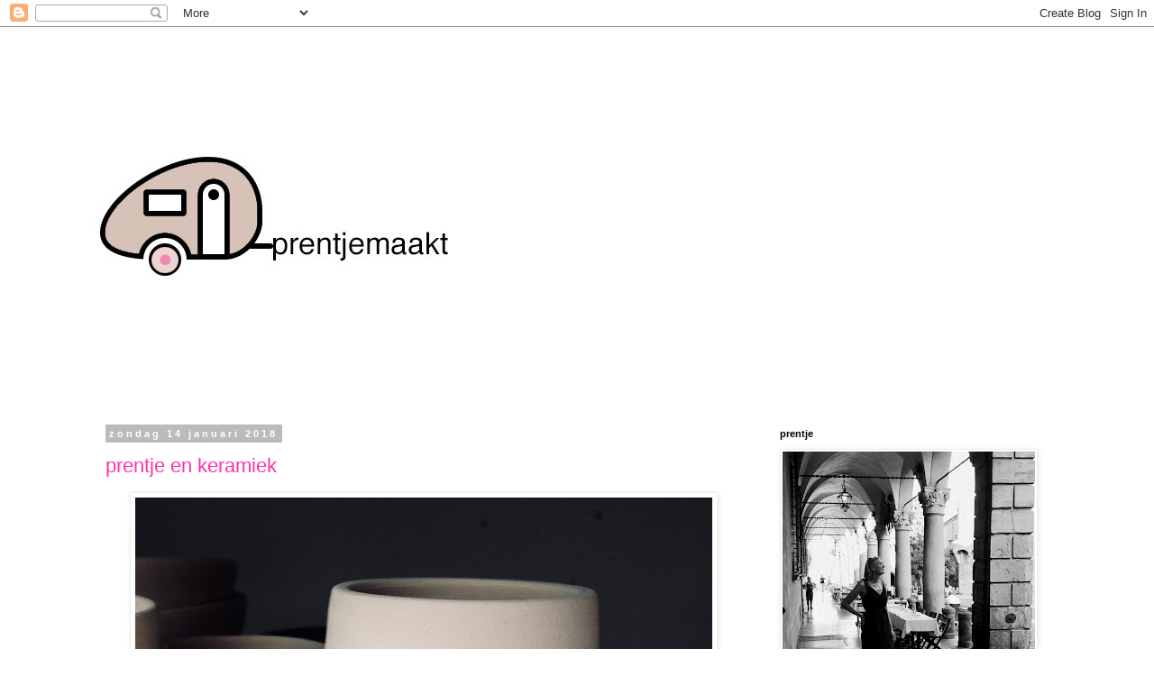

--- FILE ---
content_type: text/html; charset=UTF-8
request_url: https://prentjemaakt.blogspot.com/2018/01/
body_size: 18972
content:
<!DOCTYPE html>
<html class='v2' dir='ltr' lang='nl'>
<head>
<link href='https://www.blogger.com/static/v1/widgets/335934321-css_bundle_v2.css' rel='stylesheet' type='text/css'/>
<meta content='width=1100' name='viewport'/>
<meta content='text/html; charset=UTF-8' http-equiv='Content-Type'/>
<meta content='blogger' name='generator'/>
<link href='https://prentjemaakt.blogspot.com/favicon.ico' rel='icon' type='image/x-icon'/>
<link href='https://prentjemaakt.blogspot.com/2018/01/' rel='canonical'/>
<link rel="alternate" type="application/atom+xml" title="prentje - Atom" href="https://prentjemaakt.blogspot.com/feeds/posts/default" />
<link rel="alternate" type="application/rss+xml" title="prentje - RSS" href="https://prentjemaakt.blogspot.com/feeds/posts/default?alt=rss" />
<link rel="service.post" type="application/atom+xml" title="prentje - Atom" href="https://www.blogger.com/feeds/3976341888882866858/posts/default" />
<!--Can't find substitution for tag [blog.ieCssRetrofitLinks]-->
<meta content='https://prentjemaakt.blogspot.com/2018/01/' property='og:url'/>
<meta content='prentje' property='og:title'/>
<meta content='prentjemaakt is een blog over dingen die ik (mee)maak. Ik hou van grafische vormgeving, retrocaravans, interieur, illustraties en vooral van Zoon.' property='og:description'/>
<title>prentje: januari 2018</title>
<style id='page-skin-1' type='text/css'><!--
/*
-----------------------------------------------
Blogger Template Style
Name:     Simple
Designer: Blogger
URL:      www.blogger.com
----------------------------------------------- */
/* Content
----------------------------------------------- */
body {
font: normal normal 12px 'Trebuchet MS', Trebuchet, Verdana, sans-serif;
color: #000000;
background: #ffffff none repeat scroll top left;
padding: 0 0 0 0;
}
html body .region-inner {
min-width: 0;
max-width: 100%;
width: auto;
}
h2 {
font-size: 22px;
}
a:link {
text-decoration:none;
color: #ff32a9;
}
a:visited {
text-decoration:none;
color: #ff32a9;
}
a:hover {
text-decoration:underline;
color: #444444;
}
.body-fauxcolumn-outer .fauxcolumn-inner {
background: transparent none repeat scroll top left;
_background-image: none;
}
.body-fauxcolumn-outer .cap-top {
position: absolute;
z-index: 1;
height: 400px;
width: 100%;
}
.body-fauxcolumn-outer .cap-top .cap-left {
width: 100%;
background: transparent none repeat-x scroll top left;
_background-image: none;
}
.content-outer {
-moz-box-shadow: 0 0 0 rgba(0, 0, 0, .15);
-webkit-box-shadow: 0 0 0 rgba(0, 0, 0, .15);
-goog-ms-box-shadow: 0 0 0 #333333;
box-shadow: 0 0 0 rgba(0, 0, 0, .15);
margin-bottom: 1px;
}
.content-inner {
padding: 10px 40px;
}
.content-inner {
background-color: #ffffff;
}
/* Header
----------------------------------------------- */
.header-outer {
background: transparent none repeat-x scroll 0 -400px;
_background-image: none;
}
.Header h1 {
font: normal normal 40px 'Trebuchet MS',Trebuchet,Verdana,sans-serif;
color: #000000;
text-shadow: 0 0 0 rgba(0, 0, 0, .2);
}
.Header h1 a {
color: #000000;
}
.Header .description {
font-size: 18px;
color: #000000;
}
.header-inner .Header .titlewrapper {
padding: 22px 0;
}
.header-inner .Header .descriptionwrapper {
padding: 0 0;
}
/* Tabs
----------------------------------------------- */
.tabs-inner .section:first-child {
border-top: 0 solid #dddddd;
}
.tabs-inner .section:first-child ul {
margin-top: -1px;
border-top: 1px solid #dddddd;
border-left: 1px solid #dddddd;
border-right: 1px solid #dddddd;
}
.tabs-inner .widget ul {
background: transparent none repeat-x scroll 0 -800px;
_background-image: none;
border-bottom: 1px solid #dddddd;
margin-top: 0;
margin-left: -30px;
margin-right: -30px;
}
.tabs-inner .widget li a {
display: inline-block;
padding: .6em 1em;
font: normal normal 12px 'Trebuchet MS', Trebuchet, Verdana, sans-serif;
color: #000000;
border-left: 1px solid #ffffff;
border-right: 1px solid #dddddd;
}
.tabs-inner .widget li:first-child a {
border-left: none;
}
.tabs-inner .widget li.selected a, .tabs-inner .widget li a:hover {
color: #000000;
background-color: #eeeeee;
text-decoration: none;
}
/* Columns
----------------------------------------------- */
.main-outer {
border-top: 0 solid transparent;
}
.fauxcolumn-left-outer .fauxcolumn-inner {
border-right: 1px solid transparent;
}
.fauxcolumn-right-outer .fauxcolumn-inner {
border-left: 1px solid transparent;
}
/* Headings
----------------------------------------------- */
div.widget > h2,
div.widget h2.title {
margin: 0 0 1em 0;
font: normal bold 11px 'Trebuchet MS',Trebuchet,Verdana,sans-serif;
color: #000000;
}
/* Widgets
----------------------------------------------- */
.widget .zippy {
color: #999999;
text-shadow: 2px 2px 1px rgba(0, 0, 0, .1);
}
.widget .popular-posts ul {
list-style: none;
}
/* Posts
----------------------------------------------- */
h2.date-header {
font: normal bold 11px Arial, Tahoma, Helvetica, FreeSans, sans-serif;
}
.date-header span {
background-color: #bbbbbb;
color: #ffffff;
padding: 0.4em;
letter-spacing: 3px;
margin: inherit;
}
.main-inner {
padding-top: 35px;
padding-bottom: 65px;
}
.main-inner .column-center-inner {
padding: 0 0;
}
.main-inner .column-center-inner .section {
margin: 0 1em;
}
.post {
margin: 0 0 45px 0;
}
h3.post-title, .comments h4 {
font: normal normal 22px 'Trebuchet MS',Trebuchet,Verdana,sans-serif;
margin: .75em 0 0;
}
.post-body {
font-size: 110%;
line-height: 1.4;
position: relative;
}
.post-body img, .post-body .tr-caption-container, .Profile img, .Image img,
.BlogList .item-thumbnail img {
padding: 2px;
background: #ffffff;
border: 1px solid #eeeeee;
-moz-box-shadow: 1px 1px 5px rgba(0, 0, 0, .1);
-webkit-box-shadow: 1px 1px 5px rgba(0, 0, 0, .1);
box-shadow: 1px 1px 5px rgba(0, 0, 0, .1);
}
.post-body img, .post-body .tr-caption-container {
padding: 5px;
}
.post-body .tr-caption-container {
color: #000000;
}
.post-body .tr-caption-container img {
padding: 0;
background: transparent;
border: none;
-moz-box-shadow: 0 0 0 rgba(0, 0, 0, .1);
-webkit-box-shadow: 0 0 0 rgba(0, 0, 0, .1);
box-shadow: 0 0 0 rgba(0, 0, 0, .1);
}
.post-header {
margin: 0 0 1.5em;
line-height: 1.6;
font-size: 90%;
}
.post-footer {
margin: 20px -2px 0;
padding: 5px 10px;
color: #666666;
background-color: #eeeeee;
border-bottom: 1px solid #eeeeee;
line-height: 1.6;
font-size: 90%;
}
#comments .comment-author {
padding-top: 1.5em;
border-top: 1px solid transparent;
background-position: 0 1.5em;
}
#comments .comment-author:first-child {
padding-top: 0;
border-top: none;
}
.avatar-image-container {
margin: .2em 0 0;
}
#comments .avatar-image-container img {
border: 1px solid #eeeeee;
}
/* Comments
----------------------------------------------- */
.comments .comments-content .icon.blog-author {
background-repeat: no-repeat;
background-image: url([data-uri]);
}
.comments .comments-content .loadmore a {
border-top: 1px solid #999999;
border-bottom: 1px solid #999999;
}
.comments .comment-thread.inline-thread {
background-color: #eeeeee;
}
.comments .continue {
border-top: 2px solid #999999;
}
/* Accents
---------------------------------------------- */
.section-columns td.columns-cell {
border-left: 1px solid transparent;
}
.blog-pager {
background: transparent url(//www.blogblog.com/1kt/simple/paging_dot.png) repeat-x scroll top center;
}
.blog-pager-older-link, .home-link,
.blog-pager-newer-link {
background-color: #ffffff;
padding: 5px;
}
.footer-outer {
border-top: 1px dashed #bbbbbb;
}
/* Mobile
----------------------------------------------- */
body.mobile  {
background-size: auto;
}
.mobile .body-fauxcolumn-outer {
background: transparent none repeat scroll top left;
}
.mobile .body-fauxcolumn-outer .cap-top {
background-size: 100% auto;
}
.mobile .content-outer {
-webkit-box-shadow: 0 0 3px rgba(0, 0, 0, .15);
box-shadow: 0 0 3px rgba(0, 0, 0, .15);
}
.mobile .tabs-inner .widget ul {
margin-left: 0;
margin-right: 0;
}
.mobile .post {
margin: 0;
}
.mobile .main-inner .column-center-inner .section {
margin: 0;
}
.mobile .date-header span {
padding: 0.1em 10px;
margin: 0 -10px;
}
.mobile h3.post-title {
margin: 0;
}
.mobile .blog-pager {
background: transparent none no-repeat scroll top center;
}
.mobile .footer-outer {
border-top: none;
}
.mobile .main-inner, .mobile .footer-inner {
background-color: #ffffff;
}
.mobile-index-contents {
color: #000000;
}
.mobile-link-button {
background-color: #ff32a9;
}
.mobile-link-button a:link, .mobile-link-button a:visited {
color: #ffffff;
}
.mobile .tabs-inner .section:first-child {
border-top: none;
}
.mobile .tabs-inner .PageList .widget-content {
background-color: #eeeeee;
color: #000000;
border-top: 1px solid #dddddd;
border-bottom: 1px solid #dddddd;
}
.mobile .tabs-inner .PageList .widget-content .pagelist-arrow {
border-left: 1px solid #dddddd;
}

--></style>
<style id='template-skin-1' type='text/css'><!--
body {
min-width: 1150px;
}
.content-outer, .content-fauxcolumn-outer, .region-inner {
min-width: 1150px;
max-width: 1150px;
_width: 1150px;
}
.main-inner .columns {
padding-left: 0;
padding-right: 340px;
}
.main-inner .fauxcolumn-center-outer {
left: 0;
right: 340px;
/* IE6 does not respect left and right together */
_width: expression(this.parentNode.offsetWidth -
parseInt("0") -
parseInt("340px") + 'px');
}
.main-inner .fauxcolumn-left-outer {
width: 0;
}
.main-inner .fauxcolumn-right-outer {
width: 340px;
}
.main-inner .column-left-outer {
width: 0;
right: 100%;
margin-left: -0;
}
.main-inner .column-right-outer {
width: 340px;
margin-right: -340px;
}
#layout {
min-width: 0;
}
#layout .content-outer {
min-width: 0;
width: 800px;
}
#layout .region-inner {
min-width: 0;
width: auto;
}
body#layout div.add_widget {
padding: 8px;
}
body#layout div.add_widget a {
margin-left: 32px;
}
--></style>
<link href='https://www.blogger.com/dyn-css/authorization.css?targetBlogID=3976341888882866858&amp;zx=f4da6596-a836-44f4-9d52-6ca178bee07c' media='none' onload='if(media!=&#39;all&#39;)media=&#39;all&#39;' rel='stylesheet'/><noscript><link href='https://www.blogger.com/dyn-css/authorization.css?targetBlogID=3976341888882866858&amp;zx=f4da6596-a836-44f4-9d52-6ca178bee07c' rel='stylesheet'/></noscript>
<meta name='google-adsense-platform-account' content='ca-host-pub-1556223355139109'/>
<meta name='google-adsense-platform-domain' content='blogspot.com'/>

</head>
<body class='loading variant-simplysimple'>
<div class='navbar section' id='navbar' name='Navbar'><div class='widget Navbar' data-version='1' id='Navbar1'><script type="text/javascript">
    function setAttributeOnload(object, attribute, val) {
      if(window.addEventListener) {
        window.addEventListener('load',
          function(){ object[attribute] = val; }, false);
      } else {
        window.attachEvent('onload', function(){ object[attribute] = val; });
      }
    }
  </script>
<div id="navbar-iframe-container"></div>
<script type="text/javascript" src="https://apis.google.com/js/platform.js"></script>
<script type="text/javascript">
      gapi.load("gapi.iframes:gapi.iframes.style.bubble", function() {
        if (gapi.iframes && gapi.iframes.getContext) {
          gapi.iframes.getContext().openChild({
              url: 'https://www.blogger.com/navbar/3976341888882866858?origin\x3dhttps://prentjemaakt.blogspot.com',
              where: document.getElementById("navbar-iframe-container"),
              id: "navbar-iframe"
          });
        }
      });
    </script><script type="text/javascript">
(function() {
var script = document.createElement('script');
script.type = 'text/javascript';
script.src = '//pagead2.googlesyndication.com/pagead/js/google_top_exp.js';
var head = document.getElementsByTagName('head')[0];
if (head) {
head.appendChild(script);
}})();
</script>
</div></div>
<div class='body-fauxcolumns'>
<div class='fauxcolumn-outer body-fauxcolumn-outer'>
<div class='cap-top'>
<div class='cap-left'></div>
<div class='cap-right'></div>
</div>
<div class='fauxborder-left'>
<div class='fauxborder-right'></div>
<div class='fauxcolumn-inner'>
</div>
</div>
<div class='cap-bottom'>
<div class='cap-left'></div>
<div class='cap-right'></div>
</div>
</div>
</div>
<div class='content'>
<div class='content-fauxcolumns'>
<div class='fauxcolumn-outer content-fauxcolumn-outer'>
<div class='cap-top'>
<div class='cap-left'></div>
<div class='cap-right'></div>
</div>
<div class='fauxborder-left'>
<div class='fauxborder-right'></div>
<div class='fauxcolumn-inner'>
</div>
</div>
<div class='cap-bottom'>
<div class='cap-left'></div>
<div class='cap-right'></div>
</div>
</div>
</div>
<div class='content-outer'>
<div class='content-cap-top cap-top'>
<div class='cap-left'></div>
<div class='cap-right'></div>
</div>
<div class='fauxborder-left content-fauxborder-left'>
<div class='fauxborder-right content-fauxborder-right'></div>
<div class='content-inner'>
<header>
<div class='header-outer'>
<div class='header-cap-top cap-top'>
<div class='cap-left'></div>
<div class='cap-right'></div>
</div>
<div class='fauxborder-left header-fauxborder-left'>
<div class='fauxborder-right header-fauxborder-right'></div>
<div class='region-inner header-inner'>
<div class='header section' id='header' name='Koptekst'><div class='widget Header' data-version='1' id='Header1'>
<div id='header-inner'>
<a href='https://prentjemaakt.blogspot.com/' style='display: block'>
<img alt='prentje' height='400px; ' id='Header1_headerimg' src='https://blogger.googleusercontent.com/img/b/R29vZ2xl/AVvXsEiZ4Q8sgMOC8egeQmxfnMSKiJBiao8vfm-fPjheXbUlZDCGdYRCjE7I2nkRRjhba4h2NovC5z4urtqiztV_QABl_WGhydDDpCfWPijNmHCJQO9MIe6p_45-4x0TQqU7hkKmn4Moesc2Gwg/s1070/prentje-1.jpg' style='display: block' width='400px; '/>
</a>
</div>
</div></div>
</div>
</div>
<div class='header-cap-bottom cap-bottom'>
<div class='cap-left'></div>
<div class='cap-right'></div>
</div>
</div>
</header>
<div class='tabs-outer'>
<div class='tabs-cap-top cap-top'>
<div class='cap-left'></div>
<div class='cap-right'></div>
</div>
<div class='fauxborder-left tabs-fauxborder-left'>
<div class='fauxborder-right tabs-fauxborder-right'></div>
<div class='region-inner tabs-inner'>
<div class='tabs no-items section' id='crosscol' name='Alle kolommen'></div>
<div class='tabs no-items section' id='crosscol-overflow' name='Cross-Column 2'></div>
</div>
</div>
<div class='tabs-cap-bottom cap-bottom'>
<div class='cap-left'></div>
<div class='cap-right'></div>
</div>
</div>
<div class='main-outer'>
<div class='main-cap-top cap-top'>
<div class='cap-left'></div>
<div class='cap-right'></div>
</div>
<div class='fauxborder-left main-fauxborder-left'>
<div class='fauxborder-right main-fauxborder-right'></div>
<div class='region-inner main-inner'>
<div class='columns fauxcolumns'>
<div class='fauxcolumn-outer fauxcolumn-center-outer'>
<div class='cap-top'>
<div class='cap-left'></div>
<div class='cap-right'></div>
</div>
<div class='fauxborder-left'>
<div class='fauxborder-right'></div>
<div class='fauxcolumn-inner'>
</div>
</div>
<div class='cap-bottom'>
<div class='cap-left'></div>
<div class='cap-right'></div>
</div>
</div>
<div class='fauxcolumn-outer fauxcolumn-left-outer'>
<div class='cap-top'>
<div class='cap-left'></div>
<div class='cap-right'></div>
</div>
<div class='fauxborder-left'>
<div class='fauxborder-right'></div>
<div class='fauxcolumn-inner'>
</div>
</div>
<div class='cap-bottom'>
<div class='cap-left'></div>
<div class='cap-right'></div>
</div>
</div>
<div class='fauxcolumn-outer fauxcolumn-right-outer'>
<div class='cap-top'>
<div class='cap-left'></div>
<div class='cap-right'></div>
</div>
<div class='fauxborder-left'>
<div class='fauxborder-right'></div>
<div class='fauxcolumn-inner'>
</div>
</div>
<div class='cap-bottom'>
<div class='cap-left'></div>
<div class='cap-right'></div>
</div>
</div>
<!-- corrects IE6 width calculation -->
<div class='columns-inner'>
<div class='column-center-outer'>
<div class='column-center-inner'>
<div class='main section' id='main' name='Algemeen'><div class='widget Blog' data-version='1' id='Blog1'>
<div class='blog-posts hfeed'>

          <div class="date-outer">
        
<h2 class='date-header'><span>zondag 14 januari 2018</span></h2>

          <div class="date-posts">
        
<div class='post-outer'>
<div class='post hentry uncustomized-post-template' itemprop='blogPost' itemscope='itemscope' itemtype='http://schema.org/BlogPosting'>
<meta content='https://blogger.googleusercontent.com/img/b/R29vZ2xl/AVvXsEjNvcaGVnBfb7Gurhjf1sVjgA99_6Yqb6wnLNY52gF9vSqXHRDlmWBfHaWpKN5Wfrh59AFnBY9p1a55YkrBA5nzPNwlE1zCh7PVL-XGa21YnwlEXM7n-c-JcMBUuZ2ndmY0FdFwyMbBBSg/s640/IMG_6212+2.jpg' itemprop='image_url'/>
<meta content='3976341888882866858' itemprop='blogId'/>
<meta content='4388031122749442397' itemprop='postId'/>
<a name='4388031122749442397'></a>
<h3 class='post-title entry-title' itemprop='name'>
<a href='https://prentjemaakt.blogspot.com/2018/01/prentje-en-keramiek.html'>prentje en keramiek </a>
</h3>
<div class='post-header'>
<div class='post-header-line-1'></div>
</div>
<div class='post-body entry-content' id='post-body-4388031122749442397' itemprop='description articleBody'>
<div class="separator" style="clear: both; text-align: center;">
<a href="https://blogger.googleusercontent.com/img/b/R29vZ2xl/AVvXsEjNvcaGVnBfb7Gurhjf1sVjgA99_6Yqb6wnLNY52gF9vSqXHRDlmWBfHaWpKN5Wfrh59AFnBY9p1a55YkrBA5nzPNwlE1zCh7PVL-XGa21YnwlEXM7n-c-JcMBUuZ2ndmY0FdFwyMbBBSg/s1600/IMG_6212+2.jpg" imageanchor="1" style="margin-left: 1em; margin-right: 1em;"><img border="0" data-original-height="1600" data-original-width="1600" height="640" src="https://blogger.googleusercontent.com/img/b/R29vZ2xl/AVvXsEjNvcaGVnBfb7Gurhjf1sVjgA99_6Yqb6wnLNY52gF9vSqXHRDlmWBfHaWpKN5Wfrh59AFnBY9p1a55YkrBA5nzPNwlE1zCh7PVL-XGa21YnwlEXM7n-c-JcMBUuZ2ndmY0FdFwyMbBBSg/s640/IMG_6212+2.jpg" width="640" /></a></div>
<div class="separator" style="clear: both; text-align: left;">
Ik hou van keramiek.&nbsp;</div>
<div class="separator" style="clear: both; text-align: left;">
Toen ik vorig jaar in het eerste nummer van <a href="http://scandiliv.nl/">Scandinavian Living</a>&nbsp;een reportage las over&nbsp;<a href="http://tortus-copenhagen.com/">Tortus Copenhagen</a>, was ik dan ook meer dan geïnteresseerd.&nbsp;</div>
<div class="separator" style="clear: both; text-align: center;">
<a href="https://blogger.googleusercontent.com/img/b/R29vZ2xl/AVvXsEiW42yKATL0fH6od1dgnEzzAN55YcKxNIzGZYV1Ic5VWVaQV8MFJuteoZfZT2p4ZlEGAx1Ccm45agQBR_tmHiD9CeQl18uTGNfFzjsHHFqW6GaJZCBwleaRh_DD5vWJxpIPHnOb316IcZg/s1600/unnamed.jpg" imageanchor="1" style="margin-left: 1em; margin-right: 1em;"><img border="0" data-original-height="952" data-original-width="1270" height="478" src="https://blogger.googleusercontent.com/img/b/R29vZ2xl/AVvXsEiW42yKATL0fH6od1dgnEzzAN55YcKxNIzGZYV1Ic5VWVaQV8MFJuteoZfZT2p4ZlEGAx1Ccm45agQBR_tmHiD9CeQl18uTGNfFzjsHHFqW6GaJZCBwleaRh_DD5vWJxpIPHnOb316IcZg/s640/unnamed.jpg" width="640" /></a></div>
<div class="separator" style="clear: both; text-align: left;">
Eric Landon, een Amerikaan, bezocht in de jaren '90 Kopenhagen en besloot daar te blijven.</div>
<div class="separator" style="clear: both; text-align: left;">
Ooit had hij in zijn thuisland meegedaan aan een cursus pottenbakken en was daar laaiend enthousiast over.&nbsp;</div>
<div class="separator" style="clear: both; text-align: left;">
Hoewel hij absoluut niet uit een creatieve familie komt (zijn vader werkte in een fabriek) gaf zijn moeder hem daarna een draaischijf en oven, blij dat hij zijn 'draai' had gevonden.&nbsp;</div>
<div class="separator" style="clear: both; text-align: left;">
<br /></div>
<div class="separator" style="clear: both; text-align: left;">
In Denemarken volgde hij een opleiding aan de <i>Royal Danish Academy of Fine Arts</i> en al tijdens zijn opleiding werd zijn talent voor keramiek ontdekt en regende het beurzen en opdrachten.&nbsp;</div>
<div class="separator" style="clear: both; text-align: left;">
Eric was klaar voor de volgende stap en begon samen met zijn broer het bedrijf Tortus Copenhagen. Dankzij een gewiekste inzet van <i>social media</i> (inmiddels heeft hij miljoenen volgers op onder andere You Tube en Instagram) wist niet alleen het grote publiek hem te vinden, maar ook ontwerpers zoals Paul Smith. Daarnaast geeft hij workhops, die altijd volgeboekt zijn en deelnemers van over de hele wereld trekken.&nbsp;</div>
<div class="separator" style="clear: both; text-align: left;">
<br /></div>
<div class="separator" style="clear: both; text-align: left;">
Tot zover Eric. Terug naar prentje.&nbsp;</div>
<div class="separator" style="clear: both; text-align: left;">
+&nbsp;Die in Utrecht ook een workshop pottenbakken volgde en meteen verkocht was.&nbsp;</div>
<div class="separator" style="clear: both; text-align: left;">
<br /></div>
<div class="separator" style="clear: both; text-align: left;">
<i>Ik hou van de eenvoud van het ambacht.&nbsp;</i></div>
<div class="separator" style="clear: both; text-align: left;">
<i>Een draaischijf. Een homp klei. Fantasie.&nbsp;</i></div>
<div class="separator" style="clear: both; text-align: left;">
<i>En dan het magische, bijna sensuele proces van het vormen van de klei.&nbsp; &nbsp;</i></div>
<div class="separator" style="clear: both; text-align: left;">
(<span style="font-size: x-small;">Ik kwam daar onder andere de bovenste pot tegen. Hoezo is pottenbakken niet sexy?</span>)&nbsp;</div>
<div class="separator" style="clear: both; text-align: left;">
<br /></div>
<div class="separator" style="clear: both; text-align: left;">
+&nbsp;En die altijd een lichte spijt had gevoeld dat ze tijdens haar studie (of daarna) nooit een poosje in het buitenland had gewoond.&nbsp;&nbsp;</div>
<div class="separator" style="clear: both; text-align: left;">
<br /></div>
<div class="separator" style="clear: both; text-align: left;">
+&nbsp;Die gek is op Kopenhagen.&nbsp;</div>
<div class="separator" style="clear: both; text-align: left;">
<br /></div>
<div class="separator" style="clear: both; text-align: left;">
= En die opeens dacht: '<i>why not</i>?' en een mail stuurde naar Tortus Copenhagen.&nbsp;</div>
<div class="separator" style="clear: both; text-align: left;">
(<span style="font-size: x-small;">Wat nog enige voeten in de aarde had, aangezien de eerste paar mails onbeantwoord bleven, maar dat is een saai verhaal. De aanhouder wint</span>).&nbsp;</div>
<div class="separator" style="clear: both; text-align: left;">
<br /></div>
<div class="separator" style="clear: both; text-align: left;">
Lang verhaal kort: de workshop was inderdaad volgeboekt, maar de lieve assistente van Eric wist me te verklappen dat er in april een extra workshop komt die nog niet op de website staat.&nbsp;</div>
<div class="separator" style="clear: both; text-align: left;">
<br /></div>
<div class="separator" style="clear: both; text-align: left;">
Hoe gaaf is het dat ik in april een week in Kopenhagen ga 'wonen' (via <i>Airbnb </i>heb ik een appartement gevonden in een leuke wijk) en 's ochtends op mijn fietsje stap om zes dagen bij Eric een workshop te mogen volgen?&nbsp;&nbsp;</div>
<div style='clear: both;'></div>
</div>
<div class='post-footer'>
<div class='post-footer-line post-footer-line-1'>
<span class='post-author vcard'>
Gepost door
<span class='fn' itemprop='author' itemscope='itemscope' itemtype='http://schema.org/Person'>
<meta content='https://www.blogger.com/profile/13314012939693615809' itemprop='url'/>
<a class='g-profile' href='https://www.blogger.com/profile/13314012939693615809' rel='author' title='author profile'>
<span itemprop='name'>prentje</span>
</a>
</span>
</span>
<span class='post-timestamp'>
op
<meta content='https://prentjemaakt.blogspot.com/2018/01/prentje-en-keramiek.html' itemprop='url'/>
<a class='timestamp-link' href='https://prentjemaakt.blogspot.com/2018/01/prentje-en-keramiek.html' rel='bookmark' title='permanent link'><abbr class='published' itemprop='datePublished' title='2018-01-14T08:48:00-08:00'>zondag, januari 14, 2018</abbr></a>
</span>
<span class='post-comment-link'>
<a class='comment-link' href='https://prentjemaakt.blogspot.com/2018/01/prentje-en-keramiek.html#comment-form' onclick=''>
11 opmerkingen:
  </a>
</span>
<span class='post-icons'>
<span class='item-action'>
<a href='https://www.blogger.com/email-post/3976341888882866858/4388031122749442397' title='Post e-mailen'>
<img alt='' class='icon-action' height='13' src='https://resources.blogblog.com/img/icon18_email.gif' width='18'/>
</a>
</span>
<span class='item-control blog-admin pid-1781084673'>
<a href='https://www.blogger.com/post-edit.g?blogID=3976341888882866858&postID=4388031122749442397&from=pencil' title='Post bewerken'>
<img alt='' class='icon-action' height='18' src='https://resources.blogblog.com/img/icon18_edit_allbkg.gif' width='18'/>
</a>
</span>
</span>
<div class='post-share-buttons goog-inline-block'>
<a class='goog-inline-block share-button sb-email' href='https://www.blogger.com/share-post.g?blogID=3976341888882866858&postID=4388031122749442397&target=email' target='_blank' title='Dit e-mailen
'><span class='share-button-link-text'>Dit e-mailen
</span></a><a class='goog-inline-block share-button sb-blog' href='https://www.blogger.com/share-post.g?blogID=3976341888882866858&postID=4388031122749442397&target=blog' onclick='window.open(this.href, "_blank", "height=270,width=475"); return false;' target='_blank' title='Dit bloggen!'><span class='share-button-link-text'>Dit bloggen!</span></a><a class='goog-inline-block share-button sb-twitter' href='https://www.blogger.com/share-post.g?blogID=3976341888882866858&postID=4388031122749442397&target=twitter' target='_blank' title='Delen via X'><span class='share-button-link-text'>Delen via X</span></a><a class='goog-inline-block share-button sb-facebook' href='https://www.blogger.com/share-post.g?blogID=3976341888882866858&postID=4388031122749442397&target=facebook' onclick='window.open(this.href, "_blank", "height=430,width=640"); return false;' target='_blank' title='Delen op Facebook'><span class='share-button-link-text'>Delen op Facebook</span></a><a class='goog-inline-block share-button sb-pinterest' href='https://www.blogger.com/share-post.g?blogID=3976341888882866858&postID=4388031122749442397&target=pinterest' target='_blank' title='Delen op Pinterest'><span class='share-button-link-text'>Delen op Pinterest</span></a>
</div>
</div>
<div class='post-footer-line post-footer-line-2'>
<span class='post-labels'>
</span>
</div>
<div class='post-footer-line post-footer-line-3'>
<span class='post-location'>
</span>
</div>
</div>
</div>
</div>

          </div></div>
        

          <div class="date-outer">
        
<h2 class='date-header'><span>woensdag 10 januari 2018</span></h2>

          <div class="date-posts">
        
<div class='post-outer'>
<div class='post hentry uncustomized-post-template' itemprop='blogPost' itemscope='itemscope' itemtype='http://schema.org/BlogPosting'>
<meta content='https://blogger.googleusercontent.com/img/b/R29vZ2xl/AVvXsEh-HWAKmiuaBYOM456PUpFqPZBxSXHOzaJjRA2gzKITB_6gBdlXAQCHkL2k7oPyU3YhFl4oE50QXvwGIw43yMkp_oCaAlrH6u8Y7a2YR1jPReVheCCQ-5cdGO01cuLfSe0rIniHYAVI0-c/s640/vaarwel+spullen.jpg' itemprop='image_url'/>
<meta content='3976341888882866858' itemprop='blogId'/>
<meta content='3567588552327183577' itemprop='postId'/>
<a name='3567588552327183577'></a>
<h3 class='post-title entry-title' itemprop='name'>
<a href='https://prentjemaakt.blogspot.com/2018/01/prentje-en-de-spullen.html'>prentje en de spullen </a>
</h3>
<div class='post-header'>
<div class='post-header-line-1'></div>
</div>
<div class='post-body entry-content' id='post-body-3567588552327183577' itemprop='description articleBody'>
<div class="separator" style="clear: both; text-align: center;">
<a href="https://blogger.googleusercontent.com/img/b/R29vZ2xl/AVvXsEh-HWAKmiuaBYOM456PUpFqPZBxSXHOzaJjRA2gzKITB_6gBdlXAQCHkL2k7oPyU3YhFl4oE50QXvwGIw43yMkp_oCaAlrH6u8Y7a2YR1jPReVheCCQ-5cdGO01cuLfSe0rIniHYAVI0-c/s1600/vaarwel+spullen.jpg" imageanchor="1" style="margin-left: 1em; margin-right: 1em;"><img border="0" data-original-height="1270" data-original-width="953" height="640" src="https://blogger.googleusercontent.com/img/b/R29vZ2xl/AVvXsEh-HWAKmiuaBYOM456PUpFqPZBxSXHOzaJjRA2gzKITB_6gBdlXAQCHkL2k7oPyU3YhFl4oE50QXvwGIw43yMkp_oCaAlrH6u8Y7a2YR1jPReVheCCQ-5cdGO01cuLfSe0rIniHYAVI0-c/s640/vaarwel+spullen.jpg" width="478" /></a></div>
Op mijn kerstverlanglijstje had ik maar één wens staan: het boek 'Vaarwel spullen'.<br />
Dankzij een lieve kerstman ging deze wens in vervulling.<br />
<br />
Vanaf dat ik een klein Prentje was, ben ik gefascineerd door het minimalisme.<br />
Ik heb er wel eens eerder over verteld.<br />
Als kind speelde ik het liefst met een huifkarretje.<br />
De woonkamer was de wereld, en meer dan de bezittingen in de huifkar hadden de mensen op de bok niet nodig.<br />
Mijn vurige verlangen was een Speelboom.<br />
Daar woonde een kleine familie in die precies genoeg spullen had.<br />
<br />
Als we op vakantie gingen, pakte ik het liefst mijn eigen koffertje in.<br />
Eén spijkerbroek, een dikke trui, een korte broek, een t-shirt en wat ondergoed en toiletspullen.<br />
En een fijn boek.&nbsp;<br />
Meer had ik niet nodig.<br />
<br />
En meer heb ik nog steeds niet nodig.<br />
Altijd heeft overdaad een overspoelende werking op me.<br />
<br />
Het is een rode draad die altijd in mijn leven terugkomt.<br />
De verlammende werking van 'teveel'.<br />
<br />
Teveel keuzes. Teveel informatie. Teveel ruis.<br />
<br />
Ik was dol op het programma ' <i>Life Laundry</i>', kent U dat nog?<br />
De zichtbare opluchting van bewoners als hun huis vol spullen werd leeggehaald.<br />
Alleen waar ze écht waarde aan hechtten, mocht terug het huis in.<br />
De basisgedachte ook van Marie Kondo inderdaad; ik hoor het U denken.<br />
<br />
Ik heb het boek 'Vaarwel spullen' verslonden.<br />
De toename van geluk bij de afname van spullen.<br />
Nog voor ik er aan begon, begon ik alweer te ruimen in mijn Petteflet.<br />
<br />
Dozen vol gingen naar de Kringloop.<br />
Er kwam steeds meer ruimte, die niet hoefde te worden opgevuld.<br />
<br />
Het zorgt onmiddellijk voor ruimte in mijn hoofd.<br />
Voor een nieuw avontuur, waarover binnenkort meer.<br />
Voor alleen datgene wat echt belangrijk is.&nbsp; <br />
<br />
Opgeruimd vertrok ik vervolgens naar Hamburg.<br />
Voorheen waren dit soort tripjes niet compleet zonder de nodige 'souvenirs'.<br />
Nu kon ik genieten van de mooie dingen in de omgeving waarin ze thuishoorden.&nbsp;<br />
<br />
Ik kan nog meer in het heden te 'zijn'.<br />
Het lukt me steeds beter de vergelijking met anderen los te laten.<br />
Ik ga mee op de golven van het leven.<br />
Dankbaar voor de immateriële rijkdom.<br />
<br />
Allemaal zaken waar ik het verleden zoveel moeite had.<br />
Ik kocht wel eens spullen vooral om aan anderen te kunnen tonen.<br />
Ik kon niet wachten om ze hier op mijn blog te tonen.<br />
Hunkerend naar schouderklopjes.<br />
<br />
Een valkuil voor veel bloggers, denk ik.<br />
Een reden voor mijn haat-liefde verhouding met social media <i>an sich</i>.<br />
(Die ik op mijn blog na ook allemaal opnieuw de deur heb gewezen).<br />
<br />
Voorlopig blijf ik bloggen.<br />
Domweg omdat ik graag wil delen waar ik wel (of niet) gelukkig van word, in de (arrogante) waan dat ik anderen hiermee kan inspireren.&nbsp;<br />
<br />
En daarom gaat dat boek van me er ook ooit komen.<br />
In Hamburg kon ik er een nacht niet van slapen omdat de ideeën zo hard aan mij deur klopten.<br />
<br />
Een (Nederlands) boek over minimalisme.<br />
Op alle fronten.&nbsp;<br />
<br />
De ruimte is er.
<div style='clear: both;'></div>
</div>
<div class='post-footer'>
<div class='post-footer-line post-footer-line-1'>
<span class='post-author vcard'>
Gepost door
<span class='fn' itemprop='author' itemscope='itemscope' itemtype='http://schema.org/Person'>
<meta content='https://www.blogger.com/profile/13314012939693615809' itemprop='url'/>
<a class='g-profile' href='https://www.blogger.com/profile/13314012939693615809' rel='author' title='author profile'>
<span itemprop='name'>prentje</span>
</a>
</span>
</span>
<span class='post-timestamp'>
op
<meta content='https://prentjemaakt.blogspot.com/2018/01/prentje-en-de-spullen.html' itemprop='url'/>
<a class='timestamp-link' href='https://prentjemaakt.blogspot.com/2018/01/prentje-en-de-spullen.html' rel='bookmark' title='permanent link'><abbr class='published' itemprop='datePublished' title='2018-01-10T10:58:00-08:00'>woensdag, januari 10, 2018</abbr></a>
</span>
<span class='post-comment-link'>
<a class='comment-link' href='https://prentjemaakt.blogspot.com/2018/01/prentje-en-de-spullen.html#comment-form' onclick=''>
5 opmerkingen:
  </a>
</span>
<span class='post-icons'>
<span class='item-action'>
<a href='https://www.blogger.com/email-post/3976341888882866858/3567588552327183577' title='Post e-mailen'>
<img alt='' class='icon-action' height='13' src='https://resources.blogblog.com/img/icon18_email.gif' width='18'/>
</a>
</span>
<span class='item-control blog-admin pid-1781084673'>
<a href='https://www.blogger.com/post-edit.g?blogID=3976341888882866858&postID=3567588552327183577&from=pencil' title='Post bewerken'>
<img alt='' class='icon-action' height='18' src='https://resources.blogblog.com/img/icon18_edit_allbkg.gif' width='18'/>
</a>
</span>
</span>
<div class='post-share-buttons goog-inline-block'>
<a class='goog-inline-block share-button sb-email' href='https://www.blogger.com/share-post.g?blogID=3976341888882866858&postID=3567588552327183577&target=email' target='_blank' title='Dit e-mailen
'><span class='share-button-link-text'>Dit e-mailen
</span></a><a class='goog-inline-block share-button sb-blog' href='https://www.blogger.com/share-post.g?blogID=3976341888882866858&postID=3567588552327183577&target=blog' onclick='window.open(this.href, "_blank", "height=270,width=475"); return false;' target='_blank' title='Dit bloggen!'><span class='share-button-link-text'>Dit bloggen!</span></a><a class='goog-inline-block share-button sb-twitter' href='https://www.blogger.com/share-post.g?blogID=3976341888882866858&postID=3567588552327183577&target=twitter' target='_blank' title='Delen via X'><span class='share-button-link-text'>Delen via X</span></a><a class='goog-inline-block share-button sb-facebook' href='https://www.blogger.com/share-post.g?blogID=3976341888882866858&postID=3567588552327183577&target=facebook' onclick='window.open(this.href, "_blank", "height=430,width=640"); return false;' target='_blank' title='Delen op Facebook'><span class='share-button-link-text'>Delen op Facebook</span></a><a class='goog-inline-block share-button sb-pinterest' href='https://www.blogger.com/share-post.g?blogID=3976341888882866858&postID=3567588552327183577&target=pinterest' target='_blank' title='Delen op Pinterest'><span class='share-button-link-text'>Delen op Pinterest</span></a>
</div>
</div>
<div class='post-footer-line post-footer-line-2'>
<span class='post-labels'>
</span>
</div>
<div class='post-footer-line post-footer-line-3'>
<span class='post-location'>
</span>
</div>
</div>
</div>
</div>

          </div></div>
        

          <div class="date-outer">
        
<h2 class='date-header'><span>maandag 8 januari 2018</span></h2>

          <div class="date-posts">
        
<div class='post-outer'>
<div class='post hentry uncustomized-post-template' itemprop='blogPost' itemscope='itemscope' itemtype='http://schema.org/BlogPosting'>
<meta content='https://blogger.googleusercontent.com/img/b/R29vZ2xl/AVvXsEii2Xc0IqnOb15GYPAb28VKgskFUG91BjRYhwi04fR0cu-0id-22WjgQyg42o7DdmqyRrQD8PpQ8sR-f6u1HhJC1-sG_bHQNSnIxvaIR8SXlpdZv8_xmqEVLhjcoVUsjAAn-lzWuELU-C4/s640/IMG_6111.jpg' itemprop='image_url'/>
<meta content='3976341888882866858' itemprop='blogId'/>
<meta content='6374574932907933384' itemprop='postId'/>
<a name='6374574932907933384'></a>
<h3 class='post-title entry-title' itemprop='name'>
<a href='https://prentjemaakt.blogspot.com/2018/01/prentje-in-hamburg.html'>prentje in Hamburg</a>
</h3>
<div class='post-header'>
<div class='post-header-line-1'></div>
</div>
<div class='post-body entry-content' id='post-body-6374574932907933384' itemprop='description articleBody'>
<div class="separator" style="clear: both; text-align: center;">
<a href="https://blogger.googleusercontent.com/img/b/R29vZ2xl/AVvXsEii2Xc0IqnOb15GYPAb28VKgskFUG91BjRYhwi04fR0cu-0id-22WjgQyg42o7DdmqyRrQD8PpQ8sR-f6u1HhJC1-sG_bHQNSnIxvaIR8SXlpdZv8_xmqEVLhjcoVUsjAAn-lzWuELU-C4/s1600/IMG_6111.jpg" imageanchor="1" style="margin-left: 1em; margin-right: 1em;"><img border="0" data-original-height="781" data-original-width="1600" height="312" src="https://blogger.googleusercontent.com/img/b/R29vZ2xl/AVvXsEii2Xc0IqnOb15GYPAb28VKgskFUG91BjRYhwi04fR0cu-0id-22WjgQyg42o7DdmqyRrQD8PpQ8sR-f6u1HhJC1-sG_bHQNSnIxvaIR8SXlpdZv8_xmqEVLhjcoVUsjAAn-lzWuELU-C4/s640/IMG_6111.jpg" width="640" /></a></div>
'Wat ga je in Hamburg doen dan?', vroeg Zus.<br />
'Dat lijkt ons gewoon een leuke stad', antwoordde ik.<br />
<br />
Ik hou van havensteden.<br />
Van oudsher zijn ze progressiever dan binnenlandse plaatsen door de invloed van overzeese figuren, heb ik me laten vertellen door mijn collega.<br />
En die weet dat soort dingen.<br />
<br />
Hamburg dus.<br />
Een appartementje ingericht met Deens design in een creatieve buurt vol restaurantjes en winkeltjes; hoe fijn klinkt dat?<br />
<br />
En wat was het fijn.<br />
Omdat we ons zo thuis voelden, hebben we ons verblijf zelfs verlengd.<br />
<br />
Het luxe centrum was minder ons <i>cookie</i>.<br />
Nee, dan St Pauli.&nbsp; <br />
Een rommelige wijk vol <i>street art</i>.<br />
Ze hebben zelfs een <i>skull</i> als logo.<br />
<i><br /></i>
<i>Do I need to say more</i>?<br />
<div class="separator" style="clear: both; text-align: center;">
<a href="https://blogger.googleusercontent.com/img/b/R29vZ2xl/AVvXsEi6Lj1e4ZDzO55R4KsE1B3YDfeHBu03cI1etQeC_YzTT7lVLbWNo9B4qNijw03ifiFD4WSBe4238qhTHg4-h2UfDt8l2UnC1zRnOdUUMASwz7X2djqihp-kcWsNLpKw1HVAFMQBGlUn9ho/s1600/IMG_6123.jpg" imageanchor="1" style="margin-left: 1em; margin-right: 1em;"><img border="0" data-original-height="1600" data-original-width="1200" height="640" src="https://blogger.googleusercontent.com/img/b/R29vZ2xl/AVvXsEi6Lj1e4ZDzO55R4KsE1B3YDfeHBu03cI1etQeC_YzTT7lVLbWNo9B4qNijw03ifiFD4WSBe4238qhTHg4-h2UfDt8l2UnC1zRnOdUUMASwz7X2djqihp-kcWsNLpKw1HVAFMQBGlUn9ho/s640/IMG_6123.jpg" width="480" /></a></div>
<div class="separator" style="clear: both; text-align: center;">
<a href="https://blogger.googleusercontent.com/img/b/R29vZ2xl/AVvXsEiC3U6DGdIbFaPZ0F4ZmDTbnTcBt-tx3ol9paQkVyCUiG7GP3I75kmCdUceHa15dnKiQXo129nCSouKx4E7gG9laTERMNtobRiAas4jL-f5u3VbppTW14-3YXta2D2QQTkS_4XTnmpNijg/s1600/IMG_6193.jpg" imageanchor="1" style="margin-left: 1em; margin-right: 1em;"><img border="0" data-original-height="1200" data-original-width="1600" height="480" src="https://blogger.googleusercontent.com/img/b/R29vZ2xl/AVvXsEiC3U6DGdIbFaPZ0F4ZmDTbnTcBt-tx3ol9paQkVyCUiG7GP3I75kmCdUceHa15dnKiQXo129nCSouKx4E7gG9laTERMNtobRiAas4jL-f5u3VbppTW14-3YXta2D2QQTkS_4XTnmpNijg/s640/IMG_6193.jpg" width="640" /></a></div>
<div class="separator" style="clear: both; text-align: center;">
<a href="https://blogger.googleusercontent.com/img/b/R29vZ2xl/AVvXsEi1cAsnDDNTUxG2a8a4MV7n_QpFWz2uMil-M3dFiacxJgiSKgleMB6JlSTa8nzwm-yCp4NpBC_1BRPFs-3mp_BgohyphenhyphentFsHt1XONo-fHQPj0cI1AYRMuEU6am-na4ViMXZtyBPzSly8mT1E/s1600/IMG_6128.jpg" imageanchor="1" style="margin-left: 1em; margin-right: 1em;"><img border="0" data-original-height="871" data-original-width="1600" height="348" src="https://blogger.googleusercontent.com/img/b/R29vZ2xl/AVvXsEi1cAsnDDNTUxG2a8a4MV7n_QpFWz2uMil-M3dFiacxJgiSKgleMB6JlSTa8nzwm-yCp4NpBC_1BRPFs-3mp_BgohyphenhyphentFsHt1XONo-fHQPj0cI1AYRMuEU6am-na4ViMXZtyBPzSly8mT1E/s640/IMG_6128.jpg" width="640" /></a></div>
<div class="separator" style="clear: both; text-align: center;">
<a href="https://blogger.googleusercontent.com/img/b/R29vZ2xl/AVvXsEitEKjBEHSsKk2jwA6Kvs3Ie7d1OOKnDOT-9U0IQg78sDGmWu5LxCLv4FjnT64bcyd3ur0MPVucOoLncQllX1U9Y4krvI9gihODCW2X673F7lAPzePtlQ75PTOd-vcGni8GZMOVfvN7OLc/s1600/IMG_6130.jpg" imageanchor="1" style="margin-left: 1em; margin-right: 1em;"><img border="0" data-original-height="1200" data-original-width="1600" height="480" src="https://blogger.googleusercontent.com/img/b/R29vZ2xl/AVvXsEitEKjBEHSsKk2jwA6Kvs3Ie7d1OOKnDOT-9U0IQg78sDGmWu5LxCLv4FjnT64bcyd3ur0MPVucOoLncQllX1U9Y4krvI9gihODCW2X673F7lAPzePtlQ75PTOd-vcGni8GZMOVfvN7OLc/s640/IMG_6130.jpg" width="640" /></a></div>
<div class="separator" style="clear: both; text-align: center;">
<a href="https://blogger.googleusercontent.com/img/b/R29vZ2xl/AVvXsEjwUAJZudJmEGA54avvf-1CyZtv_ZFe609huXMf1y7kmRwlwLBQht6wgz3ywArB1PL2I607T30KusFG2cT06VamQaToQFDnHT8ZRLlHwO0VtLqBC3RV5sfmJjk-JC8uVR_ZMbbhn7sheTA/s1600/IMG_6109.jpg" imageanchor="1" style="margin-left: 1em; margin-right: 1em;"><img border="0" data-original-height="1200" data-original-width="1600" height="480" src="https://blogger.googleusercontent.com/img/b/R29vZ2xl/AVvXsEjwUAJZudJmEGA54avvf-1CyZtv_ZFe609huXMf1y7kmRwlwLBQht6wgz3ywArB1PL2I607T30KusFG2cT06VamQaToQFDnHT8ZRLlHwO0VtLqBC3RV5sfmJjk-JC8uVR_ZMbbhn7sheTA/s640/IMG_6109.jpg" width="640" /></a></div>
<div class="separator" style="clear: both; text-align: center;">
<a href="https://blogger.googleusercontent.com/img/b/R29vZ2xl/AVvXsEjLKAEAymsJtMZ2Zj0CMX8dc6XuBGCMfcZyjQPo-swaz68KyuSe4fu0xxl825Do0YfF501Jiw8AMmbw-d5AJ03PTtALFrxNj4X9Bn6aVqgjvvWxub94VcnUrNZjcugh8DbZMS-DiWwGvjo/s1600/IMG_6118.jpg" imageanchor="1" style="margin-left: 1em; margin-right: 1em;"><img border="0" data-original-height="1600" data-original-width="1200" height="640" src="https://blogger.googleusercontent.com/img/b/R29vZ2xl/AVvXsEjLKAEAymsJtMZ2Zj0CMX8dc6XuBGCMfcZyjQPo-swaz68KyuSe4fu0xxl825Do0YfF501Jiw8AMmbw-d5AJ03PTtALFrxNj4X9Bn6aVqgjvvWxub94VcnUrNZjcugh8DbZMS-DiWwGvjo/s640/IMG_6118.jpg" width="480" /></a></div>
<div class="separator" style="clear: both; text-align: center;">
<a href="https://blogger.googleusercontent.com/img/b/R29vZ2xl/AVvXsEiJcj4idEPMxR6LlocPbyJQr33wBnsnAH98JGfcRlT1gS5LHbmkR_dwBcX2y5X686lT__63141bdov7LwTJ4wNbPO4XvXcwUYJkoYIWkHDGpIiP7IxIBLuVy7QdQH8jhS-4pRWndJ_d474/s1600/IMG_6090.jpg" imageanchor="1" style="margin-left: 1em; margin-right: 1em;"><img border="0" data-original-height="1200" data-original-width="1600" height="480" src="https://blogger.googleusercontent.com/img/b/R29vZ2xl/AVvXsEiJcj4idEPMxR6LlocPbyJQr33wBnsnAH98JGfcRlT1gS5LHbmkR_dwBcX2y5X686lT__63141bdov7LwTJ4wNbPO4XvXcwUYJkoYIWkHDGpIiP7IxIBLuVy7QdQH8jhS-4pRWndJ_d474/s640/IMG_6090.jpg" width="640" /></a></div>
<div class="separator" style="clear: both; text-align: center;">
<a href="https://blogger.googleusercontent.com/img/b/R29vZ2xl/AVvXsEiI4uonbAKuEC6rVs7jhJF-VOU_7kS7mZ0Grsn2SqwvuJy1-rOMKSGl354NGJlBV72HVO4c4e2O8inHEXSoXOU5RkNkkWusuU5T96b3BnIql3hYPQFT8PQ_BkGsOADRonMoDPZjf5wQJpo/s1600/IMG_6103.jpg" imageanchor="1" style="margin-left: 1em; margin-right: 1em;"><img border="0" data-original-height="1600" data-original-width="1600" height="640" src="https://blogger.googleusercontent.com/img/b/R29vZ2xl/AVvXsEiI4uonbAKuEC6rVs7jhJF-VOU_7kS7mZ0Grsn2SqwvuJy1-rOMKSGl354NGJlBV72HVO4c4e2O8inHEXSoXOU5RkNkkWusuU5T96b3BnIql3hYPQFT8PQ_BkGsOADRonMoDPZjf5wQJpo/s640/IMG_6103.jpg" width="640" /></a></div>
<div class="separator" style="clear: both; text-align: center;">
<a href="https://blogger.googleusercontent.com/img/b/R29vZ2xl/AVvXsEgTP_Sy5h4KDeAy5MOvC7bjbLC3rzoKjD3njUCX5I5v8s3kEzZH0nv7VpeJMzs9EjToG9SOWaNSiKkM0z-FopAP6NBEGeBZwkcg-8I3hfEF4n-1LQ5claZLktR3YK4JXnBK8EmFYyAG0Ow/s1600/IMG_6100.jpg" imageanchor="1" style="margin-left: 1em; margin-right: 1em;"><img border="0" data-original-height="1600" data-original-width="1600" height="640" src="https://blogger.googleusercontent.com/img/b/R29vZ2xl/AVvXsEgTP_Sy5h4KDeAy5MOvC7bjbLC3rzoKjD3njUCX5I5v8s3kEzZH0nv7VpeJMzs9EjToG9SOWaNSiKkM0z-FopAP6NBEGeBZwkcg-8I3hfEF4n-1LQ5claZLktR3YK4JXnBK8EmFYyAG0Ow/s640/IMG_6100.jpg" width="640" /></a></div>
<div class="separator" style="clear: both; text-align: center;">
<a href="https://blogger.googleusercontent.com/img/b/R29vZ2xl/AVvXsEhuuzLzlvZmLembpOTA6EBGn-oMI-zjvvrxYZVR2jtrCJrQeSlfkiyOjKp2UIGnO2qLy8jA0pw8me9sMqluSB_Zw47u8C3_ZUpGd0n1IQU8LgQ7uXzJrHEsu9N07fRL8pfFkz5GpAkIWjA/s1600/IMG_6104.jpg" imageanchor="1" style="margin-left: 1em; margin-right: 1em;"><img border="0" data-original-height="1600" data-original-width="1200" height="640" src="https://blogger.googleusercontent.com/img/b/R29vZ2xl/AVvXsEhuuzLzlvZmLembpOTA6EBGn-oMI-zjvvrxYZVR2jtrCJrQeSlfkiyOjKp2UIGnO2qLy8jA0pw8me9sMqluSB_Zw47u8C3_ZUpGd0n1IQU8LgQ7uXzJrHEsu9N07fRL8pfFkz5GpAkIWjA/s640/IMG_6104.jpg" width="480" /></a></div>
<div class="separator" style="clear: both; text-align: center;">
<a href="https://blogger.googleusercontent.com/img/b/R29vZ2xl/AVvXsEjqNR8UuaK6N-A3_Mw3Dmld1ayq31tUVK5X4OtlZd9nZdtMLCewKLZBIyp0-Avu7-3uFYN-C7nGto39GoUgTzsDaLfDWjZsibbiQUmCcEXWcMZra_gUIFf85U-kjrQtTr7EcN40V7wuTfM/s1600/IMG_6105.jpg" imageanchor="1" style="margin-left: 1em; margin-right: 1em;"><img border="0" data-original-height="1600" data-original-width="1200" height="640" src="https://blogger.googleusercontent.com/img/b/R29vZ2xl/AVvXsEjqNR8UuaK6N-A3_Mw3Dmld1ayq31tUVK5X4OtlZd9nZdtMLCewKLZBIyp0-Avu7-3uFYN-C7nGto39GoUgTzsDaLfDWjZsibbiQUmCcEXWcMZra_gUIFf85U-kjrQtTr7EcN40V7wuTfM/s640/IMG_6105.jpg" width="480" /></a></div>
<div class="separator" style="clear: both; text-align: center;">
<a href="https://blogger.googleusercontent.com/img/b/R29vZ2xl/AVvXsEhkzmu6ucMn1VGV_A5YVkY8lJfTHLtppSsZIz5-lhEHGqP7wM1fUNFzgM_nq8x194r3PRTSX1Ixmj4zbVJlRe2q9Y_MWYFzlZ3NlAK2xv9spearz7kYvZxansIV3HdQ2_fX4hyphenhypheni22lbuOY/s1600/IMG_6124.jpg" imageanchor="1" style="margin-left: 1em; margin-right: 1em;"><img border="0" data-original-height="1200" data-original-width="1600" height="480" src="https://blogger.googleusercontent.com/img/b/R29vZ2xl/AVvXsEhkzmu6ucMn1VGV_A5YVkY8lJfTHLtppSsZIz5-lhEHGqP7wM1fUNFzgM_nq8x194r3PRTSX1Ixmj4zbVJlRe2q9Y_MWYFzlZ3NlAK2xv9spearz7kYvZxansIV3HdQ2_fX4hyphenhypheni22lbuOY/s640/IMG_6124.jpg" width="640" /></a></div>
<div class="separator" style="clear: both; text-align: center;">
<a href="https://blogger.googleusercontent.com/img/b/R29vZ2xl/AVvXsEiAU24wDr2HVDMglLIQKDYKXHSxKMjX6iz-lgHroCSjEtjqP9l8_5fuMReBoWVa5hlCsm2fne5W0tynlqP8SdbLAo3YqCcgsYhZ0yHBrpzZMmm2lHCEwWdBiImrcOiz5NwT8eS0D0OOmro/s1600/IMG_6135.jpg" imageanchor="1" style="margin-left: 1em; margin-right: 1em;"><img border="0" data-original-height="1200" data-original-width="1600" height="480" src="https://blogger.googleusercontent.com/img/b/R29vZ2xl/AVvXsEiAU24wDr2HVDMglLIQKDYKXHSxKMjX6iz-lgHroCSjEtjqP9l8_5fuMReBoWVa5hlCsm2fne5W0tynlqP8SdbLAo3YqCcgsYhZ0yHBrpzZMmm2lHCEwWdBiImrcOiz5NwT8eS0D0OOmro/s640/IMG_6135.jpg" width="640" /></a></div>
<div class="separator" style="clear: both; text-align: center;">
<a href="https://blogger.googleusercontent.com/img/b/R29vZ2xl/AVvXsEg32n46DkNVA8sH0qmndeejAvk4D4CdfvxeZH1_pwQuczV-F1iPfb5WbyYwzHc5GYR2g98moMLxR2oLqYVhymoWVGZKf-lHyYGkWfUbB06BPMPK3iSVh6FVna58ZIf2FxrlQHrQR9BKUNk/s1600/IMG_6140.jpg" imageanchor="1" style="margin-left: 1em; margin-right: 1em;"><img border="0" data-original-height="1600" data-original-width="1600" height="640" src="https://blogger.googleusercontent.com/img/b/R29vZ2xl/AVvXsEg32n46DkNVA8sH0qmndeejAvk4D4CdfvxeZH1_pwQuczV-F1iPfb5WbyYwzHc5GYR2g98moMLxR2oLqYVhymoWVGZKf-lHyYGkWfUbB06BPMPK3iSVh6FVna58ZIf2FxrlQHrQR9BKUNk/s640/IMG_6140.jpg" width="640" /></a></div>
<div class="separator" style="clear: both; text-align: center;">
<a href="https://blogger.googleusercontent.com/img/b/R29vZ2xl/AVvXsEiYEU9IW4-sk5DW2tLosKj9Q0VK0CiVxc17oyzpN_FBOqvwqTrss9tO0xizfXy1RikFKw9X0nBbnN-DEmmKKBXiOoyiBMDF0rZcy9yeQXcQwob44yyTv7SYLFjqB0eMRe8ihpk5XtxIQR0/s1600/IMG_6141.jpg" imageanchor="1" style="margin-left: 1em; margin-right: 1em;"><img border="0" data-original-height="1600" data-original-width="1200" height="640" src="https://blogger.googleusercontent.com/img/b/R29vZ2xl/AVvXsEiYEU9IW4-sk5DW2tLosKj9Q0VK0CiVxc17oyzpN_FBOqvwqTrss9tO0xizfXy1RikFKw9X0nBbnN-DEmmKKBXiOoyiBMDF0rZcy9yeQXcQwob44yyTv7SYLFjqB0eMRe8ihpk5XtxIQR0/s640/IMG_6141.jpg" width="480" /></a></div>
<div class="separator" style="clear: both; text-align: center;">
<a href="https://blogger.googleusercontent.com/img/b/R29vZ2xl/AVvXsEj7qjENnCo8gMVpG-IsyzeP5iyhrrSXcdP-czC2mHtgypO3dKXC2N7Ac5HQvIPe26bNOoyxUohHX0JlfcFUc3EA5m7HnVdhQQNoQIWcHXAuxwd1UG5y1N9kMGMjh7Wz8WyMxB0mDj3vAW4/s1600/IMG_6145.jpg" imageanchor="1" style="margin-left: 1em; margin-right: 1em;"><img border="0" data-original-height="1600" data-original-width="1600" height="640" src="https://blogger.googleusercontent.com/img/b/R29vZ2xl/AVvXsEj7qjENnCo8gMVpG-IsyzeP5iyhrrSXcdP-czC2mHtgypO3dKXC2N7Ac5HQvIPe26bNOoyxUohHX0JlfcFUc3EA5m7HnVdhQQNoQIWcHXAuxwd1UG5y1N9kMGMjh7Wz8WyMxB0mDj3vAW4/s640/IMG_6145.jpg" width="640" /></a></div>
<div class="separator" style="clear: both; text-align: center;">
<a href="https://blogger.googleusercontent.com/img/b/R29vZ2xl/AVvXsEhz5ZvFOAhgnD9fFbSrz12qGZwGDoKccRh_xQBksP3RE1AAFnHG1KGOwi0F7jKOO_PtoWwwAgyzRAjr4FuhhU82ECBkMoDaUaC2RY7gOh6DdturEAEoexgimYPZPhVdRFLWtzS9SZe4g2k/s1600/IMG_6146.jpg" imageanchor="1" style="margin-left: 1em; margin-right: 1em;"><img border="0" data-original-height="1600" data-original-width="1200" height="640" src="https://blogger.googleusercontent.com/img/b/R29vZ2xl/AVvXsEhz5ZvFOAhgnD9fFbSrz12qGZwGDoKccRh_xQBksP3RE1AAFnHG1KGOwi0F7jKOO_PtoWwwAgyzRAjr4FuhhU82ECBkMoDaUaC2RY7gOh6DdturEAEoexgimYPZPhVdRFLWtzS9SZe4g2k/s640/IMG_6146.jpg" width="480" /></a></div>
<div class="separator" style="clear: both; text-align: center;">
<a href="https://blogger.googleusercontent.com/img/b/R29vZ2xl/AVvXsEhHaIHYWBlLJp9GBtZzH3uRT0XzQWjhyNxFf5KioF58M_bVPioyrbI5U4k0hnGDS5R7i4Q8ePPq_dmdvIvQeTIgd02qNNYL-f9Aw-qVLjAaen2Z6XGc8VwnSk8Nqq9pP6fGdfT1EZ7-IFE/s1600/IMG_6151.jpg" imageanchor="1" style="margin-left: 1em; margin-right: 1em;"><img border="0" data-original-height="1600" data-original-width="1200" height="640" src="https://blogger.googleusercontent.com/img/b/R29vZ2xl/AVvXsEhHaIHYWBlLJp9GBtZzH3uRT0XzQWjhyNxFf5KioF58M_bVPioyrbI5U4k0hnGDS5R7i4Q8ePPq_dmdvIvQeTIgd02qNNYL-f9Aw-qVLjAaen2Z6XGc8VwnSk8Nqq9pP6fGdfT1EZ7-IFE/s640/IMG_6151.jpg" width="480" /></a></div>
<div class="separator" style="clear: both; text-align: center;">
<a href="https://blogger.googleusercontent.com/img/b/R29vZ2xl/AVvXsEiWlJ4eXQt1jqYjtEdbuSWSdcf9ladEJa8E7zYjBRyH9D1DmvHyShNET1BX91NQ9GpceCU8BQFhrtKQ7fOV2QdkgdmhOD6KikVo7vGi5y973Ss8BiDBBiJ_6C93qRSvJI9pVkngRJo6hWE/s1600/IMG_6153.jpg" imageanchor="1" style="margin-left: 1em; margin-right: 1em;"><img border="0" data-original-height="1600" data-original-width="1200" height="640" src="https://blogger.googleusercontent.com/img/b/R29vZ2xl/AVvXsEiWlJ4eXQt1jqYjtEdbuSWSdcf9ladEJa8E7zYjBRyH9D1DmvHyShNET1BX91NQ9GpceCU8BQFhrtKQ7fOV2QdkgdmhOD6KikVo7vGi5y973Ss8BiDBBiJ_6C93qRSvJI9pVkngRJo6hWE/s640/IMG_6153.jpg" width="480" /></a></div>
<div class="separator" style="clear: both; text-align: center;">
<a href="https://blogger.googleusercontent.com/img/b/R29vZ2xl/AVvXsEjuEkzYy5gGRwYWw49Ka1NgO38g2Q-UoWa1Xe415w7m4nfNpQ4ojOcfoAANOSAi6pI-rLCKyKetDgxGN1VTqCdiJ39nju9PAXhDVo97_BJhr-nglFnVF7DCkfnF6MH5rJVlZdKYwjTOuLk/s1600/IMG_6158.jpg" imageanchor="1" style="margin-left: 1em; margin-right: 1em;"><img border="0" data-original-height="1200" data-original-width="1600" height="480" src="https://blogger.googleusercontent.com/img/b/R29vZ2xl/AVvXsEjuEkzYy5gGRwYWw49Ka1NgO38g2Q-UoWa1Xe415w7m4nfNpQ4ojOcfoAANOSAi6pI-rLCKyKetDgxGN1VTqCdiJ39nju9PAXhDVo97_BJhr-nglFnVF7DCkfnF6MH5rJVlZdKYwjTOuLk/s640/IMG_6158.jpg" width="640" /></a></div>
<div class="separator" style="clear: both; text-align: center;">
<a href="https://blogger.googleusercontent.com/img/b/R29vZ2xl/AVvXsEia6v9TIFX7GiErch6MUQ8ATrTGzTkF4Erdg1EZgSvdN6kkx93Pc1pgbHJQA66Xay9OG2EMZvWlYNDwaR3-lA0RQ4qGNLJYQwc4CunrYRijJ7HE_HouVF0fofQlNZapq0fjUSCEa7dEQ2I/s1600/IMG_6166.jpg" imageanchor="1" style="margin-left: 1em; margin-right: 1em;"><img border="0" data-original-height="1200" data-original-width="1600" height="480" src="https://blogger.googleusercontent.com/img/b/R29vZ2xl/AVvXsEia6v9TIFX7GiErch6MUQ8ATrTGzTkF4Erdg1EZgSvdN6kkx93Pc1pgbHJQA66Xay9OG2EMZvWlYNDwaR3-lA0RQ4qGNLJYQwc4CunrYRijJ7HE_HouVF0fofQlNZapq0fjUSCEa7dEQ2I/s640/IMG_6166.jpg" width="640" /></a></div>
<div class="separator" style="clear: both; text-align: center;">
<a href="https://blogger.googleusercontent.com/img/b/R29vZ2xl/AVvXsEh0e3xLYf0wUvd7YxPGoDf9BZcNr3wBqxgWelcPIg_Zqq8oOw0FEFMPeyozoy80dHelJO3sFCLnGKOEUgf0Pig1pvUX4iX5va-YAbUsz9DL9x3wuY9cjPat27pQcOJj9eoYSi6yifooUYA/s1600/IMG_6182.jpg" imageanchor="1" style="margin-left: 1em; margin-right: 1em;"><img border="0" data-original-height="1600" data-original-width="1200" height="640" src="https://blogger.googleusercontent.com/img/b/R29vZ2xl/AVvXsEh0e3xLYf0wUvd7YxPGoDf9BZcNr3wBqxgWelcPIg_Zqq8oOw0FEFMPeyozoy80dHelJO3sFCLnGKOEUgf0Pig1pvUX4iX5va-YAbUsz9DL9x3wuY9cjPat27pQcOJj9eoYSi6yifooUYA/s640/IMG_6182.jpg" width="480" /></a></div>
<div class="separator" style="clear: both; text-align: center;">
<a href="https://blogger.googleusercontent.com/img/b/R29vZ2xl/AVvXsEj8H6weeLtzX6WX3HaqCaSTi6Qb-GAtudz8PPNJYl4KV-o86Ghn1K4BTni7symvUNTYJfL6zpqZvZUlJPnykDl_1M2Yk46v0wJ15WnmpcIga_fyL2T7BP3_4-V1sQpcxA0xq2yGClGi_Zs/s1600/IMG_6186.jpg" imageanchor="1" style="margin-left: 1em; margin-right: 1em;"><img border="0" data-original-height="1600" data-original-width="1600" height="640" src="https://blogger.googleusercontent.com/img/b/R29vZ2xl/AVvXsEj8H6weeLtzX6WX3HaqCaSTi6Qb-GAtudz8PPNJYl4KV-o86Ghn1K4BTni7symvUNTYJfL6zpqZvZUlJPnykDl_1M2Yk46v0wJ15WnmpcIga_fyL2T7BP3_4-V1sQpcxA0xq2yGClGi_Zs/s640/IMG_6186.jpg" width="640" /></a></div>
<div class="separator" style="clear: both; text-align: center;">
<a href="https://blogger.googleusercontent.com/img/b/R29vZ2xl/AVvXsEgMT4W4XrGAsW3kz-38RYGhyu2wmQVJT6FJl_8DZwXBLf27XmEK_X2jpIZX_mqXv7rZ3FyeiqK7MQeFQkub8wCxAlQQI1kA8k9_QR_tThM3PERDXsmNjEqNsG-bL37AdFLT0m5_Z0qDQ8o/s1600/IMG_6185.jpg" imageanchor="1" style="margin-left: 1em; margin-right: 1em;"><img border="0" data-original-height="1600" data-original-width="1600" height="640" src="https://blogger.googleusercontent.com/img/b/R29vZ2xl/AVvXsEgMT4W4XrGAsW3kz-38RYGhyu2wmQVJT6FJl_8DZwXBLf27XmEK_X2jpIZX_mqXv7rZ3FyeiqK7MQeFQkub8wCxAlQQI1kA8k9_QR_tThM3PERDXsmNjEqNsG-bL37AdFLT0m5_Z0qDQ8o/s640/IMG_6185.jpg" width="640" /></a><a href="https://blogger.googleusercontent.com/img/b/R29vZ2xl/AVvXsEiCQwOAamEkAh-xbJJ6xOkFc5cnaNsD1IWX9JNU85I5vu3riNZU5n_GUJViRpEMD1jpz0TDBotOAaBQwHTV42FXNoC2TtZ6JxnC-VhVZoOGpxvNAXCyyMB5QCZW7Op6831e4F-0woz9CaM/s1600/IMG_6188.jpg" imageanchor="1" style="margin-left: 1em; margin-right: 1em;"><img border="0" data-original-height="1600" data-original-width="1600" height="640" src="https://blogger.googleusercontent.com/img/b/R29vZ2xl/AVvXsEiCQwOAamEkAh-xbJJ6xOkFc5cnaNsD1IWX9JNU85I5vu3riNZU5n_GUJViRpEMD1jpz0TDBotOAaBQwHTV42FXNoC2TtZ6JxnC-VhVZoOGpxvNAXCyyMB5QCZW7Op6831e4F-0woz9CaM/s640/IMG_6188.jpg" width="640" /></a></div>
<div class="separator" style="clear: both; text-align: center;">
<a href="https://blogger.googleusercontent.com/img/b/R29vZ2xl/AVvXsEgGBHJgQkqJBzJMO-6HISS2V9Ybr5OovaMZlNlTJXPWbG6y6N-3bQXx0CnRVP3228pB5QSW7EIWuS08BKOEqCxHcInoEVCS9gEAX_axZAIG34ZCM1FJutxbm6HCDTnGpuLW_DFjCHvun-E/s1600/IMG_6190.jpg" imageanchor="1" style="margin-left: 1em; margin-right: 1em;"><img border="0" data-original-height="1200" data-original-width="1600" height="480" src="https://blogger.googleusercontent.com/img/b/R29vZ2xl/AVvXsEgGBHJgQkqJBzJMO-6HISS2V9Ybr5OovaMZlNlTJXPWbG6y6N-3bQXx0CnRVP3228pB5QSW7EIWuS08BKOEqCxHcInoEVCS9gEAX_axZAIG34ZCM1FJutxbm6HCDTnGpuLW_DFjCHvun-E/s640/IMG_6190.jpg" width="640" /></a></div>
<div class="separator" style="clear: both; text-align: center;">
<a href="https://blogger.googleusercontent.com/img/b/R29vZ2xl/AVvXsEjTRyStdqgTlqj5GTxrQ5MAoEK38_kCkL5O_n2YaU-yvYisdBp957blnjwiles6UCiQHqQ0aoeqPADSNaX1ia4TLCTz6fsefUwlZ-ASCKo66B5UC8oCryMtA7xaedhd5-F-dCtZjfHwRhE/s1600/IMG_6197.jpg" imageanchor="1" style="margin-left: 1em; margin-right: 1em;"><img border="0" data-original-height="1600" data-original-width="1200" height="640" src="https://blogger.googleusercontent.com/img/b/R29vZ2xl/AVvXsEjTRyStdqgTlqj5GTxrQ5MAoEK38_kCkL5O_n2YaU-yvYisdBp957blnjwiles6UCiQHqQ0aoeqPADSNaX1ia4TLCTz6fsefUwlZ-ASCKo66B5UC8oCryMtA7xaedhd5-F-dCtZjfHwRhE/s640/IMG_6197.jpg" width="480" /></a></div>
<div class="separator" style="clear: both; text-align: center;">
<a href="https://blogger.googleusercontent.com/img/b/R29vZ2xl/AVvXsEhQnL7Ti9L9rwSYbC4eCu-Co3G9dCAmaNgVNZz9hV9wvb196eeHMN4K3h-ZLoqmXeSmLNXEls4RhTzvzMxGyirvKaFXy7dNXkG13_fjZNK0UkexNcgUBKWyGfRT03aBsiIopicGtNrX-oQ/s1600/IMG_6199.jpg" imageanchor="1" style="margin-left: 1em; margin-right: 1em;"><img border="0" data-original-height="1600" data-original-width="1200" height="640" src="https://blogger.googleusercontent.com/img/b/R29vZ2xl/AVvXsEhQnL7Ti9L9rwSYbC4eCu-Co3G9dCAmaNgVNZz9hV9wvb196eeHMN4K3h-ZLoqmXeSmLNXEls4RhTzvzMxGyirvKaFXy7dNXkG13_fjZNK0UkexNcgUBKWyGfRT03aBsiIopicGtNrX-oQ/s640/IMG_6199.jpg" width="480" /></a></div>
<div class="separator" style="clear: both; text-align: center;">
<a href="https://blogger.googleusercontent.com/img/b/R29vZ2xl/AVvXsEgxIlDie0IjOxCgj2PfQXOIK4iwwZy1bqGTe0XzmXI5CUmtOvvygsz-DJJORyfJn2TJYUBcvJVi3FVOBiTX09pQAZx_fsXHe1vOZzkeIAHUGiIXb4g44vFlSUWwla9GoDeWDGJoQuCsFYU/s1600/IMG_6202.jpg" imageanchor="1" style="margin-left: 1em; margin-right: 1em;"><img border="0" data-original-height="1600" data-original-width="1200" height="640" src="https://blogger.googleusercontent.com/img/b/R29vZ2xl/AVvXsEgxIlDie0IjOxCgj2PfQXOIK4iwwZy1bqGTe0XzmXI5CUmtOvvygsz-DJJORyfJn2TJYUBcvJVi3FVOBiTX09pQAZx_fsXHe1vOZzkeIAHUGiIXb4g44vFlSUWwla9GoDeWDGJoQuCsFYU/s640/IMG_6202.jpg" width="480" /></a></div>
<div class="separator" style="clear: both; text-align: center;">
<a href="https://blogger.googleusercontent.com/img/b/R29vZ2xl/AVvXsEgkosC8UJnnCLI3f6fQAWbNUiVWyC45Hbtg4-jV3UlbgtFrjKB0IrbEmEqytrfo9DF4j3k0KvBXcibG-XDRToPsThOtozAz1FjbxEbyl1t3F_vPBvc2gZHxabZ-55pFxR3VskSi1oXeiTI/s1600/IMG_6207.jpg" imageanchor="1" style="margin-left: 1em; margin-right: 1em;"><img border="0" data-original-height="1600" data-original-width="1200" height="640" src="https://blogger.googleusercontent.com/img/b/R29vZ2xl/AVvXsEgkosC8UJnnCLI3f6fQAWbNUiVWyC45Hbtg4-jV3UlbgtFrjKB0IrbEmEqytrfo9DF4j3k0KvBXcibG-XDRToPsThOtozAz1FjbxEbyl1t3F_vPBvc2gZHxabZ-55pFxR3VskSi1oXeiTI/s640/IMG_6207.jpg" width="478" /></a></div>
<div style='clear: both;'></div>
</div>
<div class='post-footer'>
<div class='post-footer-line post-footer-line-1'>
<span class='post-author vcard'>
Gepost door
<span class='fn' itemprop='author' itemscope='itemscope' itemtype='http://schema.org/Person'>
<meta content='https://www.blogger.com/profile/13314012939693615809' itemprop='url'/>
<a class='g-profile' href='https://www.blogger.com/profile/13314012939693615809' rel='author' title='author profile'>
<span itemprop='name'>prentje</span>
</a>
</span>
</span>
<span class='post-timestamp'>
op
<meta content='https://prentjemaakt.blogspot.com/2018/01/prentje-in-hamburg.html' itemprop='url'/>
<a class='timestamp-link' href='https://prentjemaakt.blogspot.com/2018/01/prentje-in-hamburg.html' rel='bookmark' title='permanent link'><abbr class='published' itemprop='datePublished' title='2018-01-08T10:59:00-08:00'>maandag, januari 08, 2018</abbr></a>
</span>
<span class='post-comment-link'>
<a class='comment-link' href='https://prentjemaakt.blogspot.com/2018/01/prentje-in-hamburg.html#comment-form' onclick=''>
4 opmerkingen:
  </a>
</span>
<span class='post-icons'>
<span class='item-action'>
<a href='https://www.blogger.com/email-post/3976341888882866858/6374574932907933384' title='Post e-mailen'>
<img alt='' class='icon-action' height='13' src='https://resources.blogblog.com/img/icon18_email.gif' width='18'/>
</a>
</span>
<span class='item-control blog-admin pid-1781084673'>
<a href='https://www.blogger.com/post-edit.g?blogID=3976341888882866858&postID=6374574932907933384&from=pencil' title='Post bewerken'>
<img alt='' class='icon-action' height='18' src='https://resources.blogblog.com/img/icon18_edit_allbkg.gif' width='18'/>
</a>
</span>
</span>
<div class='post-share-buttons goog-inline-block'>
<a class='goog-inline-block share-button sb-email' href='https://www.blogger.com/share-post.g?blogID=3976341888882866858&postID=6374574932907933384&target=email' target='_blank' title='Dit e-mailen
'><span class='share-button-link-text'>Dit e-mailen
</span></a><a class='goog-inline-block share-button sb-blog' href='https://www.blogger.com/share-post.g?blogID=3976341888882866858&postID=6374574932907933384&target=blog' onclick='window.open(this.href, "_blank", "height=270,width=475"); return false;' target='_blank' title='Dit bloggen!'><span class='share-button-link-text'>Dit bloggen!</span></a><a class='goog-inline-block share-button sb-twitter' href='https://www.blogger.com/share-post.g?blogID=3976341888882866858&postID=6374574932907933384&target=twitter' target='_blank' title='Delen via X'><span class='share-button-link-text'>Delen via X</span></a><a class='goog-inline-block share-button sb-facebook' href='https://www.blogger.com/share-post.g?blogID=3976341888882866858&postID=6374574932907933384&target=facebook' onclick='window.open(this.href, "_blank", "height=430,width=640"); return false;' target='_blank' title='Delen op Facebook'><span class='share-button-link-text'>Delen op Facebook</span></a><a class='goog-inline-block share-button sb-pinterest' href='https://www.blogger.com/share-post.g?blogID=3976341888882866858&postID=6374574932907933384&target=pinterest' target='_blank' title='Delen op Pinterest'><span class='share-button-link-text'>Delen op Pinterest</span></a>
</div>
</div>
<div class='post-footer-line post-footer-line-2'>
<span class='post-labels'>
</span>
</div>
<div class='post-footer-line post-footer-line-3'>
<span class='post-location'>
</span>
</div>
</div>
</div>
</div>

        </div></div>
      
</div>
<div class='blog-pager' id='blog-pager'>
<span id='blog-pager-newer-link'>
<a class='blog-pager-newer-link' href='https://prentjemaakt.blogspot.com/search?updated-max=2018-04-14T10:53:00-07:00&amp;max-results=7&amp;reverse-paginate=true' id='Blog1_blog-pager-newer-link' title='Nieuwere posts'>Nieuwere posts</a>
</span>
<span id='blog-pager-older-link'>
<a class='blog-pager-older-link' href='https://prentjemaakt.blogspot.com/search?updated-max=2018-01-08T10:59:00-08:00&amp;max-results=7' id='Blog1_blog-pager-older-link' title='Oudere posts'>Oudere posts</a>
</span>
<a class='home-link' href='https://prentjemaakt.blogspot.com/'>Homepage</a>
</div>
<div class='clear'></div>
<div class='blog-feeds'>
<div class='feed-links'>
Abonneren op:
<a class='feed-link' href='https://prentjemaakt.blogspot.com/feeds/posts/default' target='_blank' type='application/atom+xml'>Reacties (Atom)</a>
</div>
</div>
</div></div>
</div>
</div>
<div class='column-left-outer'>
<div class='column-left-inner'>
<aside>
</aside>
</div>
</div>
<div class='column-right-outer'>
<div class='column-right-inner'>
<aside>
<div class='sidebar section' id='sidebar-right-1'><div class='widget Image' data-version='1' id='Image1'>
<h2>prentje</h2>
<div class='widget-content'>
<img alt='prentje' height='373' id='Image1_img' src='https://blogger.googleusercontent.com/img/a/AVvXsEi8TPSBeZXcu7y33drbzwmL6wF7PwSARrU9ALYp3txp_LKqtSSgNPWY4_BVZp8HmkQGNz1sKUM-bPBGMHY77mYeuc_WbR1JPqL649vBYe0eC_weFy_beB0mQMos68p6RHA38AGCjgcXmX6r5SU8wCq8mNPYsjQ-u2E9MNwig8eDDf-P1qztzwiugPM3PM0=s373' width='280'/>
<br/>
</div>
<div class='clear'></div>
</div><div class='widget BlogArchive' data-version='1' id='BlogArchive1'>
<h2>Blogarchief</h2>
<div class='widget-content'>
<div id='ArchiveList'>
<div id='BlogArchive1_ArchiveList'>
<ul class='hierarchy'>
<li class='archivedate collapsed'>
<a class='toggle' href='javascript:void(0)'>
<span class='zippy'>

        &#9658;&#160;
      
</span>
</a>
<a class='post-count-link' href='https://prentjemaakt.blogspot.com/2026/'>
2026
</a>
<span class='post-count' dir='ltr'>(1)</span>
<ul class='hierarchy'>
<li class='archivedate collapsed'>
<a class='toggle' href='javascript:void(0)'>
<span class='zippy'>

        &#9658;&#160;
      
</span>
</a>
<a class='post-count-link' href='https://prentjemaakt.blogspot.com/2026/01/'>
januari
</a>
<span class='post-count' dir='ltr'>(1)</span>
</li>
</ul>
</li>
</ul>
<ul class='hierarchy'>
<li class='archivedate collapsed'>
<a class='toggle' href='javascript:void(0)'>
<span class='zippy'>

        &#9658;&#160;
      
</span>
</a>
<a class='post-count-link' href='https://prentjemaakt.blogspot.com/2025/'>
2025
</a>
<span class='post-count' dir='ltr'>(10)</span>
<ul class='hierarchy'>
<li class='archivedate collapsed'>
<a class='toggle' href='javascript:void(0)'>
<span class='zippy'>

        &#9658;&#160;
      
</span>
</a>
<a class='post-count-link' href='https://prentjemaakt.blogspot.com/2025/12/'>
december
</a>
<span class='post-count' dir='ltr'>(3)</span>
</li>
</ul>
<ul class='hierarchy'>
<li class='archivedate collapsed'>
<a class='toggle' href='javascript:void(0)'>
<span class='zippy'>

        &#9658;&#160;
      
</span>
</a>
<a class='post-count-link' href='https://prentjemaakt.blogspot.com/2025/11/'>
november
</a>
<span class='post-count' dir='ltr'>(3)</span>
</li>
</ul>
<ul class='hierarchy'>
<li class='archivedate collapsed'>
<a class='toggle' href='javascript:void(0)'>
<span class='zippy'>

        &#9658;&#160;
      
</span>
</a>
<a class='post-count-link' href='https://prentjemaakt.blogspot.com/2025/10/'>
oktober
</a>
<span class='post-count' dir='ltr'>(1)</span>
</li>
</ul>
<ul class='hierarchy'>
<li class='archivedate collapsed'>
<a class='toggle' href='javascript:void(0)'>
<span class='zippy'>

        &#9658;&#160;
      
</span>
</a>
<a class='post-count-link' href='https://prentjemaakt.blogspot.com/2025/09/'>
september
</a>
<span class='post-count' dir='ltr'>(1)</span>
</li>
</ul>
<ul class='hierarchy'>
<li class='archivedate collapsed'>
<a class='toggle' href='javascript:void(0)'>
<span class='zippy'>

        &#9658;&#160;
      
</span>
</a>
<a class='post-count-link' href='https://prentjemaakt.blogspot.com/2025/06/'>
juni
</a>
<span class='post-count' dir='ltr'>(1)</span>
</li>
</ul>
<ul class='hierarchy'>
<li class='archivedate collapsed'>
<a class='toggle' href='javascript:void(0)'>
<span class='zippy'>

        &#9658;&#160;
      
</span>
</a>
<a class='post-count-link' href='https://prentjemaakt.blogspot.com/2025/05/'>
mei
</a>
<span class='post-count' dir='ltr'>(1)</span>
</li>
</ul>
</li>
</ul>
<ul class='hierarchy'>
<li class='archivedate collapsed'>
<a class='toggle' href='javascript:void(0)'>
<span class='zippy'>

        &#9658;&#160;
      
</span>
</a>
<a class='post-count-link' href='https://prentjemaakt.blogspot.com/2024/'>
2024
</a>
<span class='post-count' dir='ltr'>(18)</span>
<ul class='hierarchy'>
<li class='archivedate collapsed'>
<a class='toggle' href='javascript:void(0)'>
<span class='zippy'>

        &#9658;&#160;
      
</span>
</a>
<a class='post-count-link' href='https://prentjemaakt.blogspot.com/2024/11/'>
november
</a>
<span class='post-count' dir='ltr'>(1)</span>
</li>
</ul>
<ul class='hierarchy'>
<li class='archivedate collapsed'>
<a class='toggle' href='javascript:void(0)'>
<span class='zippy'>

        &#9658;&#160;
      
</span>
</a>
<a class='post-count-link' href='https://prentjemaakt.blogspot.com/2024/10/'>
oktober
</a>
<span class='post-count' dir='ltr'>(2)</span>
</li>
</ul>
<ul class='hierarchy'>
<li class='archivedate collapsed'>
<a class='toggle' href='javascript:void(0)'>
<span class='zippy'>

        &#9658;&#160;
      
</span>
</a>
<a class='post-count-link' href='https://prentjemaakt.blogspot.com/2024/09/'>
september
</a>
<span class='post-count' dir='ltr'>(3)</span>
</li>
</ul>
<ul class='hierarchy'>
<li class='archivedate collapsed'>
<a class='toggle' href='javascript:void(0)'>
<span class='zippy'>

        &#9658;&#160;
      
</span>
</a>
<a class='post-count-link' href='https://prentjemaakt.blogspot.com/2024/08/'>
augustus
</a>
<span class='post-count' dir='ltr'>(2)</span>
</li>
</ul>
<ul class='hierarchy'>
<li class='archivedate collapsed'>
<a class='toggle' href='javascript:void(0)'>
<span class='zippy'>

        &#9658;&#160;
      
</span>
</a>
<a class='post-count-link' href='https://prentjemaakt.blogspot.com/2024/07/'>
juli
</a>
<span class='post-count' dir='ltr'>(1)</span>
</li>
</ul>
<ul class='hierarchy'>
<li class='archivedate collapsed'>
<a class='toggle' href='javascript:void(0)'>
<span class='zippy'>

        &#9658;&#160;
      
</span>
</a>
<a class='post-count-link' href='https://prentjemaakt.blogspot.com/2024/06/'>
juni
</a>
<span class='post-count' dir='ltr'>(1)</span>
</li>
</ul>
<ul class='hierarchy'>
<li class='archivedate collapsed'>
<a class='toggle' href='javascript:void(0)'>
<span class='zippy'>

        &#9658;&#160;
      
</span>
</a>
<a class='post-count-link' href='https://prentjemaakt.blogspot.com/2024/05/'>
mei
</a>
<span class='post-count' dir='ltr'>(2)</span>
</li>
</ul>
<ul class='hierarchy'>
<li class='archivedate collapsed'>
<a class='toggle' href='javascript:void(0)'>
<span class='zippy'>

        &#9658;&#160;
      
</span>
</a>
<a class='post-count-link' href='https://prentjemaakt.blogspot.com/2024/03/'>
maart
</a>
<span class='post-count' dir='ltr'>(2)</span>
</li>
</ul>
<ul class='hierarchy'>
<li class='archivedate collapsed'>
<a class='toggle' href='javascript:void(0)'>
<span class='zippy'>

        &#9658;&#160;
      
</span>
</a>
<a class='post-count-link' href='https://prentjemaakt.blogspot.com/2024/02/'>
februari
</a>
<span class='post-count' dir='ltr'>(1)</span>
</li>
</ul>
<ul class='hierarchy'>
<li class='archivedate collapsed'>
<a class='toggle' href='javascript:void(0)'>
<span class='zippy'>

        &#9658;&#160;
      
</span>
</a>
<a class='post-count-link' href='https://prentjemaakt.blogspot.com/2024/01/'>
januari
</a>
<span class='post-count' dir='ltr'>(3)</span>
</li>
</ul>
</li>
</ul>
<ul class='hierarchy'>
<li class='archivedate collapsed'>
<a class='toggle' href='javascript:void(0)'>
<span class='zippy'>

        &#9658;&#160;
      
</span>
</a>
<a class='post-count-link' href='https://prentjemaakt.blogspot.com/2023/'>
2023
</a>
<span class='post-count' dir='ltr'>(18)</span>
<ul class='hierarchy'>
<li class='archivedate collapsed'>
<a class='toggle' href='javascript:void(0)'>
<span class='zippy'>

        &#9658;&#160;
      
</span>
</a>
<a class='post-count-link' href='https://prentjemaakt.blogspot.com/2023/12/'>
december
</a>
<span class='post-count' dir='ltr'>(2)</span>
</li>
</ul>
<ul class='hierarchy'>
<li class='archivedate collapsed'>
<a class='toggle' href='javascript:void(0)'>
<span class='zippy'>

        &#9658;&#160;
      
</span>
</a>
<a class='post-count-link' href='https://prentjemaakt.blogspot.com/2023/11/'>
november
</a>
<span class='post-count' dir='ltr'>(3)</span>
</li>
</ul>
<ul class='hierarchy'>
<li class='archivedate collapsed'>
<a class='toggle' href='javascript:void(0)'>
<span class='zippy'>

        &#9658;&#160;
      
</span>
</a>
<a class='post-count-link' href='https://prentjemaakt.blogspot.com/2023/10/'>
oktober
</a>
<span class='post-count' dir='ltr'>(1)</span>
</li>
</ul>
<ul class='hierarchy'>
<li class='archivedate collapsed'>
<a class='toggle' href='javascript:void(0)'>
<span class='zippy'>

        &#9658;&#160;
      
</span>
</a>
<a class='post-count-link' href='https://prentjemaakt.blogspot.com/2023/09/'>
september
</a>
<span class='post-count' dir='ltr'>(1)</span>
</li>
</ul>
<ul class='hierarchy'>
<li class='archivedate collapsed'>
<a class='toggle' href='javascript:void(0)'>
<span class='zippy'>

        &#9658;&#160;
      
</span>
</a>
<a class='post-count-link' href='https://prentjemaakt.blogspot.com/2023/07/'>
juli
</a>
<span class='post-count' dir='ltr'>(2)</span>
</li>
</ul>
<ul class='hierarchy'>
<li class='archivedate collapsed'>
<a class='toggle' href='javascript:void(0)'>
<span class='zippy'>

        &#9658;&#160;
      
</span>
</a>
<a class='post-count-link' href='https://prentjemaakt.blogspot.com/2023/05/'>
mei
</a>
<span class='post-count' dir='ltr'>(2)</span>
</li>
</ul>
<ul class='hierarchy'>
<li class='archivedate collapsed'>
<a class='toggle' href='javascript:void(0)'>
<span class='zippy'>

        &#9658;&#160;
      
</span>
</a>
<a class='post-count-link' href='https://prentjemaakt.blogspot.com/2023/04/'>
april
</a>
<span class='post-count' dir='ltr'>(2)</span>
</li>
</ul>
<ul class='hierarchy'>
<li class='archivedate collapsed'>
<a class='toggle' href='javascript:void(0)'>
<span class='zippy'>

        &#9658;&#160;
      
</span>
</a>
<a class='post-count-link' href='https://prentjemaakt.blogspot.com/2023/03/'>
maart
</a>
<span class='post-count' dir='ltr'>(2)</span>
</li>
</ul>
<ul class='hierarchy'>
<li class='archivedate collapsed'>
<a class='toggle' href='javascript:void(0)'>
<span class='zippy'>

        &#9658;&#160;
      
</span>
</a>
<a class='post-count-link' href='https://prentjemaakt.blogspot.com/2023/02/'>
februari
</a>
<span class='post-count' dir='ltr'>(2)</span>
</li>
</ul>
<ul class='hierarchy'>
<li class='archivedate collapsed'>
<a class='toggle' href='javascript:void(0)'>
<span class='zippy'>

        &#9658;&#160;
      
</span>
</a>
<a class='post-count-link' href='https://prentjemaakt.blogspot.com/2023/01/'>
januari
</a>
<span class='post-count' dir='ltr'>(1)</span>
</li>
</ul>
</li>
</ul>
<ul class='hierarchy'>
<li class='archivedate collapsed'>
<a class='toggle' href='javascript:void(0)'>
<span class='zippy'>

        &#9658;&#160;
      
</span>
</a>
<a class='post-count-link' href='https://prentjemaakt.blogspot.com/2022/'>
2022
</a>
<span class='post-count' dir='ltr'>(3)</span>
<ul class='hierarchy'>
<li class='archivedate collapsed'>
<a class='toggle' href='javascript:void(0)'>
<span class='zippy'>

        &#9658;&#160;
      
</span>
</a>
<a class='post-count-link' href='https://prentjemaakt.blogspot.com/2022/11/'>
november
</a>
<span class='post-count' dir='ltr'>(3)</span>
</li>
</ul>
</li>
</ul>
<ul class='hierarchy'>
<li class='archivedate collapsed'>
<a class='toggle' href='javascript:void(0)'>
<span class='zippy'>

        &#9658;&#160;
      
</span>
</a>
<a class='post-count-link' href='https://prentjemaakt.blogspot.com/2021/'>
2021
</a>
<span class='post-count' dir='ltr'>(23)</span>
<ul class='hierarchy'>
<li class='archivedate collapsed'>
<a class='toggle' href='javascript:void(0)'>
<span class='zippy'>

        &#9658;&#160;
      
</span>
</a>
<a class='post-count-link' href='https://prentjemaakt.blogspot.com/2021/12/'>
december
</a>
<span class='post-count' dir='ltr'>(1)</span>
</li>
</ul>
<ul class='hierarchy'>
<li class='archivedate collapsed'>
<a class='toggle' href='javascript:void(0)'>
<span class='zippy'>

        &#9658;&#160;
      
</span>
</a>
<a class='post-count-link' href='https://prentjemaakt.blogspot.com/2021/09/'>
september
</a>
<span class='post-count' dir='ltr'>(3)</span>
</li>
</ul>
<ul class='hierarchy'>
<li class='archivedate collapsed'>
<a class='toggle' href='javascript:void(0)'>
<span class='zippy'>

        &#9658;&#160;
      
</span>
</a>
<a class='post-count-link' href='https://prentjemaakt.blogspot.com/2021/08/'>
augustus
</a>
<span class='post-count' dir='ltr'>(1)</span>
</li>
</ul>
<ul class='hierarchy'>
<li class='archivedate collapsed'>
<a class='toggle' href='javascript:void(0)'>
<span class='zippy'>

        &#9658;&#160;
      
</span>
</a>
<a class='post-count-link' href='https://prentjemaakt.blogspot.com/2021/07/'>
juli
</a>
<span class='post-count' dir='ltr'>(4)</span>
</li>
</ul>
<ul class='hierarchy'>
<li class='archivedate collapsed'>
<a class='toggle' href='javascript:void(0)'>
<span class='zippy'>

        &#9658;&#160;
      
</span>
</a>
<a class='post-count-link' href='https://prentjemaakt.blogspot.com/2021/06/'>
juni
</a>
<span class='post-count' dir='ltr'>(6)</span>
</li>
</ul>
<ul class='hierarchy'>
<li class='archivedate collapsed'>
<a class='toggle' href='javascript:void(0)'>
<span class='zippy'>

        &#9658;&#160;
      
</span>
</a>
<a class='post-count-link' href='https://prentjemaakt.blogspot.com/2021/04/'>
april
</a>
<span class='post-count' dir='ltr'>(2)</span>
</li>
</ul>
<ul class='hierarchy'>
<li class='archivedate collapsed'>
<a class='toggle' href='javascript:void(0)'>
<span class='zippy'>

        &#9658;&#160;
      
</span>
</a>
<a class='post-count-link' href='https://prentjemaakt.blogspot.com/2021/03/'>
maart
</a>
<span class='post-count' dir='ltr'>(2)</span>
</li>
</ul>
<ul class='hierarchy'>
<li class='archivedate collapsed'>
<a class='toggle' href='javascript:void(0)'>
<span class='zippy'>

        &#9658;&#160;
      
</span>
</a>
<a class='post-count-link' href='https://prentjemaakt.blogspot.com/2021/02/'>
februari
</a>
<span class='post-count' dir='ltr'>(2)</span>
</li>
</ul>
<ul class='hierarchy'>
<li class='archivedate collapsed'>
<a class='toggle' href='javascript:void(0)'>
<span class='zippy'>

        &#9658;&#160;
      
</span>
</a>
<a class='post-count-link' href='https://prentjemaakt.blogspot.com/2021/01/'>
januari
</a>
<span class='post-count' dir='ltr'>(2)</span>
</li>
</ul>
</li>
</ul>
<ul class='hierarchy'>
<li class='archivedate collapsed'>
<a class='toggle' href='javascript:void(0)'>
<span class='zippy'>

        &#9658;&#160;
      
</span>
</a>
<a class='post-count-link' href='https://prentjemaakt.blogspot.com/2020/'>
2020
</a>
<span class='post-count' dir='ltr'>(26)</span>
<ul class='hierarchy'>
<li class='archivedate collapsed'>
<a class='toggle' href='javascript:void(0)'>
<span class='zippy'>

        &#9658;&#160;
      
</span>
</a>
<a class='post-count-link' href='https://prentjemaakt.blogspot.com/2020/12/'>
december
</a>
<span class='post-count' dir='ltr'>(5)</span>
</li>
</ul>
<ul class='hierarchy'>
<li class='archivedate collapsed'>
<a class='toggle' href='javascript:void(0)'>
<span class='zippy'>

        &#9658;&#160;
      
</span>
</a>
<a class='post-count-link' href='https://prentjemaakt.blogspot.com/2020/11/'>
november
</a>
<span class='post-count' dir='ltr'>(2)</span>
</li>
</ul>
<ul class='hierarchy'>
<li class='archivedate collapsed'>
<a class='toggle' href='javascript:void(0)'>
<span class='zippy'>

        &#9658;&#160;
      
</span>
</a>
<a class='post-count-link' href='https://prentjemaakt.blogspot.com/2020/10/'>
oktober
</a>
<span class='post-count' dir='ltr'>(6)</span>
</li>
</ul>
<ul class='hierarchy'>
<li class='archivedate collapsed'>
<a class='toggle' href='javascript:void(0)'>
<span class='zippy'>

        &#9658;&#160;
      
</span>
</a>
<a class='post-count-link' href='https://prentjemaakt.blogspot.com/2020/08/'>
augustus
</a>
<span class='post-count' dir='ltr'>(1)</span>
</li>
</ul>
<ul class='hierarchy'>
<li class='archivedate collapsed'>
<a class='toggle' href='javascript:void(0)'>
<span class='zippy'>

        &#9658;&#160;
      
</span>
</a>
<a class='post-count-link' href='https://prentjemaakt.blogspot.com/2020/07/'>
juli
</a>
<span class='post-count' dir='ltr'>(2)</span>
</li>
</ul>
<ul class='hierarchy'>
<li class='archivedate collapsed'>
<a class='toggle' href='javascript:void(0)'>
<span class='zippy'>

        &#9658;&#160;
      
</span>
</a>
<a class='post-count-link' href='https://prentjemaakt.blogspot.com/2020/06/'>
juni
</a>
<span class='post-count' dir='ltr'>(3)</span>
</li>
</ul>
<ul class='hierarchy'>
<li class='archivedate collapsed'>
<a class='toggle' href='javascript:void(0)'>
<span class='zippy'>

        &#9658;&#160;
      
</span>
</a>
<a class='post-count-link' href='https://prentjemaakt.blogspot.com/2020/02/'>
februari
</a>
<span class='post-count' dir='ltr'>(5)</span>
</li>
</ul>
<ul class='hierarchy'>
<li class='archivedate collapsed'>
<a class='toggle' href='javascript:void(0)'>
<span class='zippy'>

        &#9658;&#160;
      
</span>
</a>
<a class='post-count-link' href='https://prentjemaakt.blogspot.com/2020/01/'>
januari
</a>
<span class='post-count' dir='ltr'>(2)</span>
</li>
</ul>
</li>
</ul>
<ul class='hierarchy'>
<li class='archivedate collapsed'>
<a class='toggle' href='javascript:void(0)'>
<span class='zippy'>

        &#9658;&#160;
      
</span>
</a>
<a class='post-count-link' href='https://prentjemaakt.blogspot.com/2019/'>
2019
</a>
<span class='post-count' dir='ltr'>(37)</span>
<ul class='hierarchy'>
<li class='archivedate collapsed'>
<a class='toggle' href='javascript:void(0)'>
<span class='zippy'>

        &#9658;&#160;
      
</span>
</a>
<a class='post-count-link' href='https://prentjemaakt.blogspot.com/2019/12/'>
december
</a>
<span class='post-count' dir='ltr'>(5)</span>
</li>
</ul>
<ul class='hierarchy'>
<li class='archivedate collapsed'>
<a class='toggle' href='javascript:void(0)'>
<span class='zippy'>

        &#9658;&#160;
      
</span>
</a>
<a class='post-count-link' href='https://prentjemaakt.blogspot.com/2019/11/'>
november
</a>
<span class='post-count' dir='ltr'>(6)</span>
</li>
</ul>
<ul class='hierarchy'>
<li class='archivedate collapsed'>
<a class='toggle' href='javascript:void(0)'>
<span class='zippy'>

        &#9658;&#160;
      
</span>
</a>
<a class='post-count-link' href='https://prentjemaakt.blogspot.com/2019/10/'>
oktober
</a>
<span class='post-count' dir='ltr'>(3)</span>
</li>
</ul>
<ul class='hierarchy'>
<li class='archivedate collapsed'>
<a class='toggle' href='javascript:void(0)'>
<span class='zippy'>

        &#9658;&#160;
      
</span>
</a>
<a class='post-count-link' href='https://prentjemaakt.blogspot.com/2019/09/'>
september
</a>
<span class='post-count' dir='ltr'>(4)</span>
</li>
</ul>
<ul class='hierarchy'>
<li class='archivedate collapsed'>
<a class='toggle' href='javascript:void(0)'>
<span class='zippy'>

        &#9658;&#160;
      
</span>
</a>
<a class='post-count-link' href='https://prentjemaakt.blogspot.com/2019/08/'>
augustus
</a>
<span class='post-count' dir='ltr'>(2)</span>
</li>
</ul>
<ul class='hierarchy'>
<li class='archivedate collapsed'>
<a class='toggle' href='javascript:void(0)'>
<span class='zippy'>

        &#9658;&#160;
      
</span>
</a>
<a class='post-count-link' href='https://prentjemaakt.blogspot.com/2019/07/'>
juli
</a>
<span class='post-count' dir='ltr'>(4)</span>
</li>
</ul>
<ul class='hierarchy'>
<li class='archivedate collapsed'>
<a class='toggle' href='javascript:void(0)'>
<span class='zippy'>

        &#9658;&#160;
      
</span>
</a>
<a class='post-count-link' href='https://prentjemaakt.blogspot.com/2019/06/'>
juni
</a>
<span class='post-count' dir='ltr'>(4)</span>
</li>
</ul>
<ul class='hierarchy'>
<li class='archivedate collapsed'>
<a class='toggle' href='javascript:void(0)'>
<span class='zippy'>

        &#9658;&#160;
      
</span>
</a>
<a class='post-count-link' href='https://prentjemaakt.blogspot.com/2019/05/'>
mei
</a>
<span class='post-count' dir='ltr'>(4)</span>
</li>
</ul>
<ul class='hierarchy'>
<li class='archivedate collapsed'>
<a class='toggle' href='javascript:void(0)'>
<span class='zippy'>

        &#9658;&#160;
      
</span>
</a>
<a class='post-count-link' href='https://prentjemaakt.blogspot.com/2019/04/'>
april
</a>
<span class='post-count' dir='ltr'>(2)</span>
</li>
</ul>
<ul class='hierarchy'>
<li class='archivedate collapsed'>
<a class='toggle' href='javascript:void(0)'>
<span class='zippy'>

        &#9658;&#160;
      
</span>
</a>
<a class='post-count-link' href='https://prentjemaakt.blogspot.com/2019/03/'>
maart
</a>
<span class='post-count' dir='ltr'>(3)</span>
</li>
</ul>
</li>
</ul>
<ul class='hierarchy'>
<li class='archivedate expanded'>
<a class='toggle' href='javascript:void(0)'>
<span class='zippy toggle-open'>

        &#9660;&#160;
      
</span>
</a>
<a class='post-count-link' href='https://prentjemaakt.blogspot.com/2018/'>
2018
</a>
<span class='post-count' dir='ltr'>(28)</span>
<ul class='hierarchy'>
<li class='archivedate collapsed'>
<a class='toggle' href='javascript:void(0)'>
<span class='zippy'>

        &#9658;&#160;
      
</span>
</a>
<a class='post-count-link' href='https://prentjemaakt.blogspot.com/2018/09/'>
september
</a>
<span class='post-count' dir='ltr'>(2)</span>
</li>
</ul>
<ul class='hierarchy'>
<li class='archivedate collapsed'>
<a class='toggle' href='javascript:void(0)'>
<span class='zippy'>

        &#9658;&#160;
      
</span>
</a>
<a class='post-count-link' href='https://prentjemaakt.blogspot.com/2018/08/'>
augustus
</a>
<span class='post-count' dir='ltr'>(4)</span>
</li>
</ul>
<ul class='hierarchy'>
<li class='archivedate collapsed'>
<a class='toggle' href='javascript:void(0)'>
<span class='zippy'>

        &#9658;&#160;
      
</span>
</a>
<a class='post-count-link' href='https://prentjemaakt.blogspot.com/2018/07/'>
juli
</a>
<span class='post-count' dir='ltr'>(8)</span>
</li>
</ul>
<ul class='hierarchy'>
<li class='archivedate collapsed'>
<a class='toggle' href='javascript:void(0)'>
<span class='zippy'>

        &#9658;&#160;
      
</span>
</a>
<a class='post-count-link' href='https://prentjemaakt.blogspot.com/2018/05/'>
mei
</a>
<span class='post-count' dir='ltr'>(1)</span>
</li>
</ul>
<ul class='hierarchy'>
<li class='archivedate collapsed'>
<a class='toggle' href='javascript:void(0)'>
<span class='zippy'>

        &#9658;&#160;
      
</span>
</a>
<a class='post-count-link' href='https://prentjemaakt.blogspot.com/2018/04/'>
april
</a>
<span class='post-count' dir='ltr'>(5)</span>
</li>
</ul>
<ul class='hierarchy'>
<li class='archivedate collapsed'>
<a class='toggle' href='javascript:void(0)'>
<span class='zippy'>

        &#9658;&#160;
      
</span>
</a>
<a class='post-count-link' href='https://prentjemaakt.blogspot.com/2018/03/'>
maart
</a>
<span class='post-count' dir='ltr'>(5)</span>
</li>
</ul>
<ul class='hierarchy'>
<li class='archivedate expanded'>
<a class='toggle' href='javascript:void(0)'>
<span class='zippy toggle-open'>

        &#9660;&#160;
      
</span>
</a>
<a class='post-count-link' href='https://prentjemaakt.blogspot.com/2018/01/'>
januari
</a>
<span class='post-count' dir='ltr'>(3)</span>
<ul class='posts'>
<li><a href='https://prentjemaakt.blogspot.com/2018/01/prentje-en-keramiek.html'>prentje en keramiek</a></li>
<li><a href='https://prentjemaakt.blogspot.com/2018/01/prentje-en-de-spullen.html'>prentje en de spullen</a></li>
<li><a href='https://prentjemaakt.blogspot.com/2018/01/prentje-in-hamburg.html'>prentje in Hamburg</a></li>
</ul>
</li>
</ul>
</li>
</ul>
<ul class='hierarchy'>
<li class='archivedate collapsed'>
<a class='toggle' href='javascript:void(0)'>
<span class='zippy'>

        &#9658;&#160;
      
</span>
</a>
<a class='post-count-link' href='https://prentjemaakt.blogspot.com/2017/'>
2017
</a>
<span class='post-count' dir='ltr'>(31)</span>
<ul class='hierarchy'>
<li class='archivedate collapsed'>
<a class='toggle' href='javascript:void(0)'>
<span class='zippy'>

        &#9658;&#160;
      
</span>
</a>
<a class='post-count-link' href='https://prentjemaakt.blogspot.com/2017/12/'>
december
</a>
<span class='post-count' dir='ltr'>(3)</span>
</li>
</ul>
<ul class='hierarchy'>
<li class='archivedate collapsed'>
<a class='toggle' href='javascript:void(0)'>
<span class='zippy'>

        &#9658;&#160;
      
</span>
</a>
<a class='post-count-link' href='https://prentjemaakt.blogspot.com/2017/11/'>
november
</a>
<span class='post-count' dir='ltr'>(4)</span>
</li>
</ul>
<ul class='hierarchy'>
<li class='archivedate collapsed'>
<a class='toggle' href='javascript:void(0)'>
<span class='zippy'>

        &#9658;&#160;
      
</span>
</a>
<a class='post-count-link' href='https://prentjemaakt.blogspot.com/2017/10/'>
oktober
</a>
<span class='post-count' dir='ltr'>(3)</span>
</li>
</ul>
<ul class='hierarchy'>
<li class='archivedate collapsed'>
<a class='toggle' href='javascript:void(0)'>
<span class='zippy'>

        &#9658;&#160;
      
</span>
</a>
<a class='post-count-link' href='https://prentjemaakt.blogspot.com/2017/09/'>
september
</a>
<span class='post-count' dir='ltr'>(4)</span>
</li>
</ul>
<ul class='hierarchy'>
<li class='archivedate collapsed'>
<a class='toggle' href='javascript:void(0)'>
<span class='zippy'>

        &#9658;&#160;
      
</span>
</a>
<a class='post-count-link' href='https://prentjemaakt.blogspot.com/2017/08/'>
augustus
</a>
<span class='post-count' dir='ltr'>(3)</span>
</li>
</ul>
<ul class='hierarchy'>
<li class='archivedate collapsed'>
<a class='toggle' href='javascript:void(0)'>
<span class='zippy'>

        &#9658;&#160;
      
</span>
</a>
<a class='post-count-link' href='https://prentjemaakt.blogspot.com/2017/07/'>
juli
</a>
<span class='post-count' dir='ltr'>(6)</span>
</li>
</ul>
<ul class='hierarchy'>
<li class='archivedate collapsed'>
<a class='toggle' href='javascript:void(0)'>
<span class='zippy'>

        &#9658;&#160;
      
</span>
</a>
<a class='post-count-link' href='https://prentjemaakt.blogspot.com/2017/06/'>
juni
</a>
<span class='post-count' dir='ltr'>(7)</span>
</li>
</ul>
<ul class='hierarchy'>
<li class='archivedate collapsed'>
<a class='toggle' href='javascript:void(0)'>
<span class='zippy'>

        &#9658;&#160;
      
</span>
</a>
<a class='post-count-link' href='https://prentjemaakt.blogspot.com/2017/05/'>
mei
</a>
<span class='post-count' dir='ltr'>(1)</span>
</li>
</ul>
</li>
</ul>
<ul class='hierarchy'>
<li class='archivedate collapsed'>
<a class='toggle' href='javascript:void(0)'>
<span class='zippy'>

        &#9658;&#160;
      
</span>
</a>
<a class='post-count-link' href='https://prentjemaakt.blogspot.com/2016/'>
2016
</a>
<span class='post-count' dir='ltr'>(39)</span>
<ul class='hierarchy'>
<li class='archivedate collapsed'>
<a class='toggle' href='javascript:void(0)'>
<span class='zippy'>

        &#9658;&#160;
      
</span>
</a>
<a class='post-count-link' href='https://prentjemaakt.blogspot.com/2016/07/'>
juli
</a>
<span class='post-count' dir='ltr'>(2)</span>
</li>
</ul>
<ul class='hierarchy'>
<li class='archivedate collapsed'>
<a class='toggle' href='javascript:void(0)'>
<span class='zippy'>

        &#9658;&#160;
      
</span>
</a>
<a class='post-count-link' href='https://prentjemaakt.blogspot.com/2016/06/'>
juni
</a>
<span class='post-count' dir='ltr'>(5)</span>
</li>
</ul>
<ul class='hierarchy'>
<li class='archivedate collapsed'>
<a class='toggle' href='javascript:void(0)'>
<span class='zippy'>

        &#9658;&#160;
      
</span>
</a>
<a class='post-count-link' href='https://prentjemaakt.blogspot.com/2016/05/'>
mei
</a>
<span class='post-count' dir='ltr'>(6)</span>
</li>
</ul>
<ul class='hierarchy'>
<li class='archivedate collapsed'>
<a class='toggle' href='javascript:void(0)'>
<span class='zippy'>

        &#9658;&#160;
      
</span>
</a>
<a class='post-count-link' href='https://prentjemaakt.blogspot.com/2016/04/'>
april
</a>
<span class='post-count' dir='ltr'>(13)</span>
</li>
</ul>
<ul class='hierarchy'>
<li class='archivedate collapsed'>
<a class='toggle' href='javascript:void(0)'>
<span class='zippy'>

        &#9658;&#160;
      
</span>
</a>
<a class='post-count-link' href='https://prentjemaakt.blogspot.com/2016/03/'>
maart
</a>
<span class='post-count' dir='ltr'>(6)</span>
</li>
</ul>
<ul class='hierarchy'>
<li class='archivedate collapsed'>
<a class='toggle' href='javascript:void(0)'>
<span class='zippy'>

        &#9658;&#160;
      
</span>
</a>
<a class='post-count-link' href='https://prentjemaakt.blogspot.com/2016/02/'>
februari
</a>
<span class='post-count' dir='ltr'>(1)</span>
</li>
</ul>
<ul class='hierarchy'>
<li class='archivedate collapsed'>
<a class='toggle' href='javascript:void(0)'>
<span class='zippy'>

        &#9658;&#160;
      
</span>
</a>
<a class='post-count-link' href='https://prentjemaakt.blogspot.com/2016/01/'>
januari
</a>
<span class='post-count' dir='ltr'>(6)</span>
</li>
</ul>
</li>
</ul>
<ul class='hierarchy'>
<li class='archivedate collapsed'>
<a class='toggle' href='javascript:void(0)'>
<span class='zippy'>

        &#9658;&#160;
      
</span>
</a>
<a class='post-count-link' href='https://prentjemaakt.blogspot.com/2015/'>
2015
</a>
<span class='post-count' dir='ltr'>(73)</span>
<ul class='hierarchy'>
<li class='archivedate collapsed'>
<a class='toggle' href='javascript:void(0)'>
<span class='zippy'>

        &#9658;&#160;
      
</span>
</a>
<a class='post-count-link' href='https://prentjemaakt.blogspot.com/2015/12/'>
december
</a>
<span class='post-count' dir='ltr'>(7)</span>
</li>
</ul>
<ul class='hierarchy'>
<li class='archivedate collapsed'>
<a class='toggle' href='javascript:void(0)'>
<span class='zippy'>

        &#9658;&#160;
      
</span>
</a>
<a class='post-count-link' href='https://prentjemaakt.blogspot.com/2015/11/'>
november
</a>
<span class='post-count' dir='ltr'>(8)</span>
</li>
</ul>
<ul class='hierarchy'>
<li class='archivedate collapsed'>
<a class='toggle' href='javascript:void(0)'>
<span class='zippy'>

        &#9658;&#160;
      
</span>
</a>
<a class='post-count-link' href='https://prentjemaakt.blogspot.com/2015/10/'>
oktober
</a>
<span class='post-count' dir='ltr'>(7)</span>
</li>
</ul>
<ul class='hierarchy'>
<li class='archivedate collapsed'>
<a class='toggle' href='javascript:void(0)'>
<span class='zippy'>

        &#9658;&#160;
      
</span>
</a>
<a class='post-count-link' href='https://prentjemaakt.blogspot.com/2015/09/'>
september
</a>
<span class='post-count' dir='ltr'>(4)</span>
</li>
</ul>
<ul class='hierarchy'>
<li class='archivedate collapsed'>
<a class='toggle' href='javascript:void(0)'>
<span class='zippy'>

        &#9658;&#160;
      
</span>
</a>
<a class='post-count-link' href='https://prentjemaakt.blogspot.com/2015/08/'>
augustus
</a>
<span class='post-count' dir='ltr'>(3)</span>
</li>
</ul>
<ul class='hierarchy'>
<li class='archivedate collapsed'>
<a class='toggle' href='javascript:void(0)'>
<span class='zippy'>

        &#9658;&#160;
      
</span>
</a>
<a class='post-count-link' href='https://prentjemaakt.blogspot.com/2015/07/'>
juli
</a>
<span class='post-count' dir='ltr'>(4)</span>
</li>
</ul>
<ul class='hierarchy'>
<li class='archivedate collapsed'>
<a class='toggle' href='javascript:void(0)'>
<span class='zippy'>

        &#9658;&#160;
      
</span>
</a>
<a class='post-count-link' href='https://prentjemaakt.blogspot.com/2015/06/'>
juni
</a>
<span class='post-count' dir='ltr'>(11)</span>
</li>
</ul>
<ul class='hierarchy'>
<li class='archivedate collapsed'>
<a class='toggle' href='javascript:void(0)'>
<span class='zippy'>

        &#9658;&#160;
      
</span>
</a>
<a class='post-count-link' href='https://prentjemaakt.blogspot.com/2015/05/'>
mei
</a>
<span class='post-count' dir='ltr'>(12)</span>
</li>
</ul>
<ul class='hierarchy'>
<li class='archivedate collapsed'>
<a class='toggle' href='javascript:void(0)'>
<span class='zippy'>

        &#9658;&#160;
      
</span>
</a>
<a class='post-count-link' href='https://prentjemaakt.blogspot.com/2015/04/'>
april
</a>
<span class='post-count' dir='ltr'>(5)</span>
</li>
</ul>
<ul class='hierarchy'>
<li class='archivedate collapsed'>
<a class='toggle' href='javascript:void(0)'>
<span class='zippy'>

        &#9658;&#160;
      
</span>
</a>
<a class='post-count-link' href='https://prentjemaakt.blogspot.com/2015/03/'>
maart
</a>
<span class='post-count' dir='ltr'>(6)</span>
</li>
</ul>
<ul class='hierarchy'>
<li class='archivedate collapsed'>
<a class='toggle' href='javascript:void(0)'>
<span class='zippy'>

        &#9658;&#160;
      
</span>
</a>
<a class='post-count-link' href='https://prentjemaakt.blogspot.com/2015/02/'>
februari
</a>
<span class='post-count' dir='ltr'>(2)</span>
</li>
</ul>
<ul class='hierarchy'>
<li class='archivedate collapsed'>
<a class='toggle' href='javascript:void(0)'>
<span class='zippy'>

        &#9658;&#160;
      
</span>
</a>
<a class='post-count-link' href='https://prentjemaakt.blogspot.com/2015/01/'>
januari
</a>
<span class='post-count' dir='ltr'>(4)</span>
</li>
</ul>
</li>
</ul>
<ul class='hierarchy'>
<li class='archivedate collapsed'>
<a class='toggle' href='javascript:void(0)'>
<span class='zippy'>

        &#9658;&#160;
      
</span>
</a>
<a class='post-count-link' href='https://prentjemaakt.blogspot.com/2014/'>
2014
</a>
<span class='post-count' dir='ltr'>(63)</span>
<ul class='hierarchy'>
<li class='archivedate collapsed'>
<a class='toggle' href='javascript:void(0)'>
<span class='zippy'>

        &#9658;&#160;
      
</span>
</a>
<a class='post-count-link' href='https://prentjemaakt.blogspot.com/2014/12/'>
december
</a>
<span class='post-count' dir='ltr'>(3)</span>
</li>
</ul>
<ul class='hierarchy'>
<li class='archivedate collapsed'>
<a class='toggle' href='javascript:void(0)'>
<span class='zippy'>

        &#9658;&#160;
      
</span>
</a>
<a class='post-count-link' href='https://prentjemaakt.blogspot.com/2014/11/'>
november
</a>
<span class='post-count' dir='ltr'>(10)</span>
</li>
</ul>
<ul class='hierarchy'>
<li class='archivedate collapsed'>
<a class='toggle' href='javascript:void(0)'>
<span class='zippy'>

        &#9658;&#160;
      
</span>
</a>
<a class='post-count-link' href='https://prentjemaakt.blogspot.com/2014/10/'>
oktober
</a>
<span class='post-count' dir='ltr'>(10)</span>
</li>
</ul>
<ul class='hierarchy'>
<li class='archivedate collapsed'>
<a class='toggle' href='javascript:void(0)'>
<span class='zippy'>

        &#9658;&#160;
      
</span>
</a>
<a class='post-count-link' href='https://prentjemaakt.blogspot.com/2014/09/'>
september
</a>
<span class='post-count' dir='ltr'>(6)</span>
</li>
</ul>
<ul class='hierarchy'>
<li class='archivedate collapsed'>
<a class='toggle' href='javascript:void(0)'>
<span class='zippy'>

        &#9658;&#160;
      
</span>
</a>
<a class='post-count-link' href='https://prentjemaakt.blogspot.com/2014/08/'>
augustus
</a>
<span class='post-count' dir='ltr'>(5)</span>
</li>
</ul>
<ul class='hierarchy'>
<li class='archivedate collapsed'>
<a class='toggle' href='javascript:void(0)'>
<span class='zippy'>

        &#9658;&#160;
      
</span>
</a>
<a class='post-count-link' href='https://prentjemaakt.blogspot.com/2014/07/'>
juli
</a>
<span class='post-count' dir='ltr'>(5)</span>
</li>
</ul>
<ul class='hierarchy'>
<li class='archivedate collapsed'>
<a class='toggle' href='javascript:void(0)'>
<span class='zippy'>

        &#9658;&#160;
      
</span>
</a>
<a class='post-count-link' href='https://prentjemaakt.blogspot.com/2014/06/'>
juni
</a>
<span class='post-count' dir='ltr'>(2)</span>
</li>
</ul>
<ul class='hierarchy'>
<li class='archivedate collapsed'>
<a class='toggle' href='javascript:void(0)'>
<span class='zippy'>

        &#9658;&#160;
      
</span>
</a>
<a class='post-count-link' href='https://prentjemaakt.blogspot.com/2014/05/'>
mei
</a>
<span class='post-count' dir='ltr'>(5)</span>
</li>
</ul>
<ul class='hierarchy'>
<li class='archivedate collapsed'>
<a class='toggle' href='javascript:void(0)'>
<span class='zippy'>

        &#9658;&#160;
      
</span>
</a>
<a class='post-count-link' href='https://prentjemaakt.blogspot.com/2014/04/'>
april
</a>
<span class='post-count' dir='ltr'>(4)</span>
</li>
</ul>
<ul class='hierarchy'>
<li class='archivedate collapsed'>
<a class='toggle' href='javascript:void(0)'>
<span class='zippy'>

        &#9658;&#160;
      
</span>
</a>
<a class='post-count-link' href='https://prentjemaakt.blogspot.com/2014/03/'>
maart
</a>
<span class='post-count' dir='ltr'>(5)</span>
</li>
</ul>
<ul class='hierarchy'>
<li class='archivedate collapsed'>
<a class='toggle' href='javascript:void(0)'>
<span class='zippy'>

        &#9658;&#160;
      
</span>
</a>
<a class='post-count-link' href='https://prentjemaakt.blogspot.com/2014/02/'>
februari
</a>
<span class='post-count' dir='ltr'>(3)</span>
</li>
</ul>
<ul class='hierarchy'>
<li class='archivedate collapsed'>
<a class='toggle' href='javascript:void(0)'>
<span class='zippy'>

        &#9658;&#160;
      
</span>
</a>
<a class='post-count-link' href='https://prentjemaakt.blogspot.com/2014/01/'>
januari
</a>
<span class='post-count' dir='ltr'>(5)</span>
</li>
</ul>
</li>
</ul>
<ul class='hierarchy'>
<li class='archivedate collapsed'>
<a class='toggle' href='javascript:void(0)'>
<span class='zippy'>

        &#9658;&#160;
      
</span>
</a>
<a class='post-count-link' href='https://prentjemaakt.blogspot.com/2013/'>
2013
</a>
<span class='post-count' dir='ltr'>(94)</span>
<ul class='hierarchy'>
<li class='archivedate collapsed'>
<a class='toggle' href='javascript:void(0)'>
<span class='zippy'>

        &#9658;&#160;
      
</span>
</a>
<a class='post-count-link' href='https://prentjemaakt.blogspot.com/2013/12/'>
december
</a>
<span class='post-count' dir='ltr'>(11)</span>
</li>
</ul>
<ul class='hierarchy'>
<li class='archivedate collapsed'>
<a class='toggle' href='javascript:void(0)'>
<span class='zippy'>

        &#9658;&#160;
      
</span>
</a>
<a class='post-count-link' href='https://prentjemaakt.blogspot.com/2013/11/'>
november
</a>
<span class='post-count' dir='ltr'>(10)</span>
</li>
</ul>
<ul class='hierarchy'>
<li class='archivedate collapsed'>
<a class='toggle' href='javascript:void(0)'>
<span class='zippy'>

        &#9658;&#160;
      
</span>
</a>
<a class='post-count-link' href='https://prentjemaakt.blogspot.com/2013/10/'>
oktober
</a>
<span class='post-count' dir='ltr'>(6)</span>
</li>
</ul>
<ul class='hierarchy'>
<li class='archivedate collapsed'>
<a class='toggle' href='javascript:void(0)'>
<span class='zippy'>

        &#9658;&#160;
      
</span>
</a>
<a class='post-count-link' href='https://prentjemaakt.blogspot.com/2013/09/'>
september
</a>
<span class='post-count' dir='ltr'>(8)</span>
</li>
</ul>
<ul class='hierarchy'>
<li class='archivedate collapsed'>
<a class='toggle' href='javascript:void(0)'>
<span class='zippy'>

        &#9658;&#160;
      
</span>
</a>
<a class='post-count-link' href='https://prentjemaakt.blogspot.com/2013/08/'>
augustus
</a>
<span class='post-count' dir='ltr'>(2)</span>
</li>
</ul>
<ul class='hierarchy'>
<li class='archivedate collapsed'>
<a class='toggle' href='javascript:void(0)'>
<span class='zippy'>

        &#9658;&#160;
      
</span>
</a>
<a class='post-count-link' href='https://prentjemaakt.blogspot.com/2013/06/'>
juni
</a>
<span class='post-count' dir='ltr'>(10)</span>
</li>
</ul>
<ul class='hierarchy'>
<li class='archivedate collapsed'>
<a class='toggle' href='javascript:void(0)'>
<span class='zippy'>

        &#9658;&#160;
      
</span>
</a>
<a class='post-count-link' href='https://prentjemaakt.blogspot.com/2013/05/'>
mei
</a>
<span class='post-count' dir='ltr'>(11)</span>
</li>
</ul>
<ul class='hierarchy'>
<li class='archivedate collapsed'>
<a class='toggle' href='javascript:void(0)'>
<span class='zippy'>

        &#9658;&#160;
      
</span>
</a>
<a class='post-count-link' href='https://prentjemaakt.blogspot.com/2013/04/'>
april
</a>
<span class='post-count' dir='ltr'>(8)</span>
</li>
</ul>
<ul class='hierarchy'>
<li class='archivedate collapsed'>
<a class='toggle' href='javascript:void(0)'>
<span class='zippy'>

        &#9658;&#160;
      
</span>
</a>
<a class='post-count-link' href='https://prentjemaakt.blogspot.com/2013/03/'>
maart
</a>
<span class='post-count' dir='ltr'>(9)</span>
</li>
</ul>
<ul class='hierarchy'>
<li class='archivedate collapsed'>
<a class='toggle' href='javascript:void(0)'>
<span class='zippy'>

        &#9658;&#160;
      
</span>
</a>
<a class='post-count-link' href='https://prentjemaakt.blogspot.com/2013/02/'>
februari
</a>
<span class='post-count' dir='ltr'>(9)</span>
</li>
</ul>
<ul class='hierarchy'>
<li class='archivedate collapsed'>
<a class='toggle' href='javascript:void(0)'>
<span class='zippy'>

        &#9658;&#160;
      
</span>
</a>
<a class='post-count-link' href='https://prentjemaakt.blogspot.com/2013/01/'>
januari
</a>
<span class='post-count' dir='ltr'>(10)</span>
</li>
</ul>
</li>
</ul>
<ul class='hierarchy'>
<li class='archivedate collapsed'>
<a class='toggle' href='javascript:void(0)'>
<span class='zippy'>

        &#9658;&#160;
      
</span>
</a>
<a class='post-count-link' href='https://prentjemaakt.blogspot.com/2012/'>
2012
</a>
<span class='post-count' dir='ltr'>(190)</span>
<ul class='hierarchy'>
<li class='archivedate collapsed'>
<a class='toggle' href='javascript:void(0)'>
<span class='zippy'>

        &#9658;&#160;
      
</span>
</a>
<a class='post-count-link' href='https://prentjemaakt.blogspot.com/2012/12/'>
december
</a>
<span class='post-count' dir='ltr'>(12)</span>
</li>
</ul>
<ul class='hierarchy'>
<li class='archivedate collapsed'>
<a class='toggle' href='javascript:void(0)'>
<span class='zippy'>

        &#9658;&#160;
      
</span>
</a>
<a class='post-count-link' href='https://prentjemaakt.blogspot.com/2012/11/'>
november
</a>
<span class='post-count' dir='ltr'>(15)</span>
</li>
</ul>
<ul class='hierarchy'>
<li class='archivedate collapsed'>
<a class='toggle' href='javascript:void(0)'>
<span class='zippy'>

        &#9658;&#160;
      
</span>
</a>
<a class='post-count-link' href='https://prentjemaakt.blogspot.com/2012/10/'>
oktober
</a>
<span class='post-count' dir='ltr'>(13)</span>
</li>
</ul>
<ul class='hierarchy'>
<li class='archivedate collapsed'>
<a class='toggle' href='javascript:void(0)'>
<span class='zippy'>

        &#9658;&#160;
      
</span>
</a>
<a class='post-count-link' href='https://prentjemaakt.blogspot.com/2012/09/'>
september
</a>
<span class='post-count' dir='ltr'>(14)</span>
</li>
</ul>
<ul class='hierarchy'>
<li class='archivedate collapsed'>
<a class='toggle' href='javascript:void(0)'>
<span class='zippy'>

        &#9658;&#160;
      
</span>
</a>
<a class='post-count-link' href='https://prentjemaakt.blogspot.com/2012/08/'>
augustus
</a>
<span class='post-count' dir='ltr'>(17)</span>
</li>
</ul>
<ul class='hierarchy'>
<li class='archivedate collapsed'>
<a class='toggle' href='javascript:void(0)'>
<span class='zippy'>

        &#9658;&#160;
      
</span>
</a>
<a class='post-count-link' href='https://prentjemaakt.blogspot.com/2012/07/'>
juli
</a>
<span class='post-count' dir='ltr'>(8)</span>
</li>
</ul>
<ul class='hierarchy'>
<li class='archivedate collapsed'>
<a class='toggle' href='javascript:void(0)'>
<span class='zippy'>

        &#9658;&#160;
      
</span>
</a>
<a class='post-count-link' href='https://prentjemaakt.blogspot.com/2012/06/'>
juni
</a>
<span class='post-count' dir='ltr'>(22)</span>
</li>
</ul>
<ul class='hierarchy'>
<li class='archivedate collapsed'>
<a class='toggle' href='javascript:void(0)'>
<span class='zippy'>

        &#9658;&#160;
      
</span>
</a>
<a class='post-count-link' href='https://prentjemaakt.blogspot.com/2012/05/'>
mei
</a>
<span class='post-count' dir='ltr'>(15)</span>
</li>
</ul>
<ul class='hierarchy'>
<li class='archivedate collapsed'>
<a class='toggle' href='javascript:void(0)'>
<span class='zippy'>

        &#9658;&#160;
      
</span>
</a>
<a class='post-count-link' href='https://prentjemaakt.blogspot.com/2012/04/'>
april
</a>
<span class='post-count' dir='ltr'>(20)</span>
</li>
</ul>
<ul class='hierarchy'>
<li class='archivedate collapsed'>
<a class='toggle' href='javascript:void(0)'>
<span class='zippy'>

        &#9658;&#160;
      
</span>
</a>
<a class='post-count-link' href='https://prentjemaakt.blogspot.com/2012/03/'>
maart
</a>
<span class='post-count' dir='ltr'>(14)</span>
</li>
</ul>
<ul class='hierarchy'>
<li class='archivedate collapsed'>
<a class='toggle' href='javascript:void(0)'>
<span class='zippy'>

        &#9658;&#160;
      
</span>
</a>
<a class='post-count-link' href='https://prentjemaakt.blogspot.com/2012/02/'>
februari
</a>
<span class='post-count' dir='ltr'>(17)</span>
</li>
</ul>
<ul class='hierarchy'>
<li class='archivedate collapsed'>
<a class='toggle' href='javascript:void(0)'>
<span class='zippy'>

        &#9658;&#160;
      
</span>
</a>
<a class='post-count-link' href='https://prentjemaakt.blogspot.com/2012/01/'>
januari
</a>
<span class='post-count' dir='ltr'>(23)</span>
</li>
</ul>
</li>
</ul>
<ul class='hierarchy'>
<li class='archivedate collapsed'>
<a class='toggle' href='javascript:void(0)'>
<span class='zippy'>

        &#9658;&#160;
      
</span>
</a>
<a class='post-count-link' href='https://prentjemaakt.blogspot.com/2011/'>
2011
</a>
<span class='post-count' dir='ltr'>(157)</span>
<ul class='hierarchy'>
<li class='archivedate collapsed'>
<a class='toggle' href='javascript:void(0)'>
<span class='zippy'>

        &#9658;&#160;
      
</span>
</a>
<a class='post-count-link' href='https://prentjemaakt.blogspot.com/2011/12/'>
december
</a>
<span class='post-count' dir='ltr'>(20)</span>
</li>
</ul>
<ul class='hierarchy'>
<li class='archivedate collapsed'>
<a class='toggle' href='javascript:void(0)'>
<span class='zippy'>

        &#9658;&#160;
      
</span>
</a>
<a class='post-count-link' href='https://prentjemaakt.blogspot.com/2011/11/'>
november
</a>
<span class='post-count' dir='ltr'>(23)</span>
</li>
</ul>
<ul class='hierarchy'>
<li class='archivedate collapsed'>
<a class='toggle' href='javascript:void(0)'>
<span class='zippy'>

        &#9658;&#160;
      
</span>
</a>
<a class='post-count-link' href='https://prentjemaakt.blogspot.com/2011/10/'>
oktober
</a>
<span class='post-count' dir='ltr'>(18)</span>
</li>
</ul>
<ul class='hierarchy'>
<li class='archivedate collapsed'>
<a class='toggle' href='javascript:void(0)'>
<span class='zippy'>

        &#9658;&#160;
      
</span>
</a>
<a class='post-count-link' href='https://prentjemaakt.blogspot.com/2011/09/'>
september
</a>
<span class='post-count' dir='ltr'>(11)</span>
</li>
</ul>
<ul class='hierarchy'>
<li class='archivedate collapsed'>
<a class='toggle' href='javascript:void(0)'>
<span class='zippy'>

        &#9658;&#160;
      
</span>
</a>
<a class='post-count-link' href='https://prentjemaakt.blogspot.com/2011/08/'>
augustus
</a>
<span class='post-count' dir='ltr'>(14)</span>
</li>
</ul>
<ul class='hierarchy'>
<li class='archivedate collapsed'>
<a class='toggle' href='javascript:void(0)'>
<span class='zippy'>

        &#9658;&#160;
      
</span>
</a>
<a class='post-count-link' href='https://prentjemaakt.blogspot.com/2011/07/'>
juli
</a>
<span class='post-count' dir='ltr'>(3)</span>
</li>
</ul>
<ul class='hierarchy'>
<li class='archivedate collapsed'>
<a class='toggle' href='javascript:void(0)'>
<span class='zippy'>

        &#9658;&#160;
      
</span>
</a>
<a class='post-count-link' href='https://prentjemaakt.blogspot.com/2011/06/'>
juni
</a>
<span class='post-count' dir='ltr'>(14)</span>
</li>
</ul>
<ul class='hierarchy'>
<li class='archivedate collapsed'>
<a class='toggle' href='javascript:void(0)'>
<span class='zippy'>

        &#9658;&#160;
      
</span>
</a>
<a class='post-count-link' href='https://prentjemaakt.blogspot.com/2011/05/'>
mei
</a>
<span class='post-count' dir='ltr'>(12)</span>
</li>
</ul>
<ul class='hierarchy'>
<li class='archivedate collapsed'>
<a class='toggle' href='javascript:void(0)'>
<span class='zippy'>

        &#9658;&#160;
      
</span>
</a>
<a class='post-count-link' href='https://prentjemaakt.blogspot.com/2011/04/'>
april
</a>
<span class='post-count' dir='ltr'>(9)</span>
</li>
</ul>
<ul class='hierarchy'>
<li class='archivedate collapsed'>
<a class='toggle' href='javascript:void(0)'>
<span class='zippy'>

        &#9658;&#160;
      
</span>
</a>
<a class='post-count-link' href='https://prentjemaakt.blogspot.com/2011/03/'>
maart
</a>
<span class='post-count' dir='ltr'>(11)</span>
</li>
</ul>
<ul class='hierarchy'>
<li class='archivedate collapsed'>
<a class='toggle' href='javascript:void(0)'>
<span class='zippy'>

        &#9658;&#160;
      
</span>
</a>
<a class='post-count-link' href='https://prentjemaakt.blogspot.com/2011/02/'>
februari
</a>
<span class='post-count' dir='ltr'>(11)</span>
</li>
</ul>
<ul class='hierarchy'>
<li class='archivedate collapsed'>
<a class='toggle' href='javascript:void(0)'>
<span class='zippy'>

        &#9658;&#160;
      
</span>
</a>
<a class='post-count-link' href='https://prentjemaakt.blogspot.com/2011/01/'>
januari
</a>
<span class='post-count' dir='ltr'>(11)</span>
</li>
</ul>
</li>
</ul>
<ul class='hierarchy'>
<li class='archivedate collapsed'>
<a class='toggle' href='javascript:void(0)'>
<span class='zippy'>

        &#9658;&#160;
      
</span>
</a>
<a class='post-count-link' href='https://prentjemaakt.blogspot.com/2010/'>
2010
</a>
<span class='post-count' dir='ltr'>(127)</span>
<ul class='hierarchy'>
<li class='archivedate collapsed'>
<a class='toggle' href='javascript:void(0)'>
<span class='zippy'>

        &#9658;&#160;
      
</span>
</a>
<a class='post-count-link' href='https://prentjemaakt.blogspot.com/2010/12/'>
december
</a>
<span class='post-count' dir='ltr'>(11)</span>
</li>
</ul>
<ul class='hierarchy'>
<li class='archivedate collapsed'>
<a class='toggle' href='javascript:void(0)'>
<span class='zippy'>

        &#9658;&#160;
      
</span>
</a>
<a class='post-count-link' href='https://prentjemaakt.blogspot.com/2010/11/'>
november
</a>
<span class='post-count' dir='ltr'>(9)</span>
</li>
</ul>
<ul class='hierarchy'>
<li class='archivedate collapsed'>
<a class='toggle' href='javascript:void(0)'>
<span class='zippy'>

        &#9658;&#160;
      
</span>
</a>
<a class='post-count-link' href='https://prentjemaakt.blogspot.com/2010/10/'>
oktober
</a>
<span class='post-count' dir='ltr'>(13)</span>
</li>
</ul>
<ul class='hierarchy'>
<li class='archivedate collapsed'>
<a class='toggle' href='javascript:void(0)'>
<span class='zippy'>

        &#9658;&#160;
      
</span>
</a>
<a class='post-count-link' href='https://prentjemaakt.blogspot.com/2010/09/'>
september
</a>
<span class='post-count' dir='ltr'>(12)</span>
</li>
</ul>
<ul class='hierarchy'>
<li class='archivedate collapsed'>
<a class='toggle' href='javascript:void(0)'>
<span class='zippy'>

        &#9658;&#160;
      
</span>
</a>
<a class='post-count-link' href='https://prentjemaakt.blogspot.com/2010/08/'>
augustus
</a>
<span class='post-count' dir='ltr'>(11)</span>
</li>
</ul>
<ul class='hierarchy'>
<li class='archivedate collapsed'>
<a class='toggle' href='javascript:void(0)'>
<span class='zippy'>

        &#9658;&#160;
      
</span>
</a>
<a class='post-count-link' href='https://prentjemaakt.blogspot.com/2010/07/'>
juli
</a>
<span class='post-count' dir='ltr'>(6)</span>
</li>
</ul>
<ul class='hierarchy'>
<li class='archivedate collapsed'>
<a class='toggle' href='javascript:void(0)'>
<span class='zippy'>

        &#9658;&#160;
      
</span>
</a>
<a class='post-count-link' href='https://prentjemaakt.blogspot.com/2010/06/'>
juni
</a>
<span class='post-count' dir='ltr'>(8)</span>
</li>
</ul>
<ul class='hierarchy'>
<li class='archivedate collapsed'>
<a class='toggle' href='javascript:void(0)'>
<span class='zippy'>

        &#9658;&#160;
      
</span>
</a>
<a class='post-count-link' href='https://prentjemaakt.blogspot.com/2010/05/'>
mei
</a>
<span class='post-count' dir='ltr'>(9)</span>
</li>
</ul>
<ul class='hierarchy'>
<li class='archivedate collapsed'>
<a class='toggle' href='javascript:void(0)'>
<span class='zippy'>

        &#9658;&#160;
      
</span>
</a>
<a class='post-count-link' href='https://prentjemaakt.blogspot.com/2010/04/'>
april
</a>
<span class='post-count' dir='ltr'>(11)</span>
</li>
</ul>
<ul class='hierarchy'>
<li class='archivedate collapsed'>
<a class='toggle' href='javascript:void(0)'>
<span class='zippy'>

        &#9658;&#160;
      
</span>
</a>
<a class='post-count-link' href='https://prentjemaakt.blogspot.com/2010/03/'>
maart
</a>
<span class='post-count' dir='ltr'>(12)</span>
</li>
</ul>
<ul class='hierarchy'>
<li class='archivedate collapsed'>
<a class='toggle' href='javascript:void(0)'>
<span class='zippy'>

        &#9658;&#160;
      
</span>
</a>
<a class='post-count-link' href='https://prentjemaakt.blogspot.com/2010/02/'>
februari
</a>
<span class='post-count' dir='ltr'>(14)</span>
</li>
</ul>
<ul class='hierarchy'>
<li class='archivedate collapsed'>
<a class='toggle' href='javascript:void(0)'>
<span class='zippy'>

        &#9658;&#160;
      
</span>
</a>
<a class='post-count-link' href='https://prentjemaakt.blogspot.com/2010/01/'>
januari
</a>
<span class='post-count' dir='ltr'>(11)</span>
</li>
</ul>
</li>
</ul>
<ul class='hierarchy'>
<li class='archivedate collapsed'>
<a class='toggle' href='javascript:void(0)'>
<span class='zippy'>

        &#9658;&#160;
      
</span>
</a>
<a class='post-count-link' href='https://prentjemaakt.blogspot.com/2009/'>
2009
</a>
<span class='post-count' dir='ltr'>(25)</span>
<ul class='hierarchy'>
<li class='archivedate collapsed'>
<a class='toggle' href='javascript:void(0)'>
<span class='zippy'>

        &#9658;&#160;
      
</span>
</a>
<a class='post-count-link' href='https://prentjemaakt.blogspot.com/2009/12/'>
december
</a>
<span class='post-count' dir='ltr'>(24)</span>
</li>
</ul>
<ul class='hierarchy'>
<li class='archivedate collapsed'>
<a class='toggle' href='javascript:void(0)'>
<span class='zippy'>

        &#9658;&#160;
      
</span>
</a>
<a class='post-count-link' href='https://prentjemaakt.blogspot.com/2009/11/'>
november
</a>
<span class='post-count' dir='ltr'>(1)</span>
</li>
</ul>
</li>
</ul>
</div>
</div>
<div class='clear'></div>
</div>
</div></div>
<table border='0' cellpadding='0' cellspacing='0' class='section-columns columns-2'>
<tbody>
<tr>
<td class='first columns-cell'>
<div class='sidebar section' id='sidebar-right-2-1'><div class='widget Stats' data-version='1' id='Stats1'>
<h2>Totaal aantal pageviews</h2>
<div class='widget-content'>
<div id='Stats1_content' style='display: none;'>
<script src='https://www.gstatic.com/charts/loader.js' type='text/javascript'></script>
<span id='Stats1_sparklinespan' style='display:inline-block; width:75px; height:30px'></span>
<span class='counter-wrapper text-counter-wrapper' id='Stats1_totalCount'>
</span>
<div class='clear'></div>
</div>
</div>
</div></div>
</td>
<td class='columns-cell'>
<div class='sidebar no-items section' id='sidebar-right-2-2'></div>
</td>
</tr>
</tbody>
</table>
<div class='sidebar no-items section' id='sidebar-right-3'></div>
</aside>
</div>
</div>
</div>
<div style='clear: both'></div>
<!-- columns -->
</div>
<!-- main -->
</div>
</div>
<div class='main-cap-bottom cap-bottom'>
<div class='cap-left'></div>
<div class='cap-right'></div>
</div>
</div>
<footer>
<div class='footer-outer'>
<div class='footer-cap-top cap-top'>
<div class='cap-left'></div>
<div class='cap-right'></div>
</div>
<div class='fauxborder-left footer-fauxborder-left'>
<div class='fauxborder-right footer-fauxborder-right'></div>
<div class='region-inner footer-inner'>
<div class='foot no-items section' id='footer-1'></div>
<table border='0' cellpadding='0' cellspacing='0' class='section-columns columns-2'>
<tbody>
<tr>
<td class='first columns-cell'>
<div class='foot no-items section' id='footer-2-1'></div>
</td>
<td class='columns-cell'>
<div class='foot no-items section' id='footer-2-2'></div>
</td>
</tr>
</tbody>
</table>
<!-- outside of the include in order to lock Attribution widget -->
<div class='foot section' id='footer-3' name='Voettekst'><div class='widget Attribution' data-version='1' id='Attribution1'>
<div class='widget-content' style='text-align: center;'>
Thema Eenvoudig. Mogelijk gemaakt door <a href='https://www.blogger.com' target='_blank'>Blogger</a>.
</div>
<div class='clear'></div>
</div></div>
</div>
</div>
<div class='footer-cap-bottom cap-bottom'>
<div class='cap-left'></div>
<div class='cap-right'></div>
</div>
</div>
</footer>
<!-- content -->
</div>
</div>
<div class='content-cap-bottom cap-bottom'>
<div class='cap-left'></div>
<div class='cap-right'></div>
</div>
</div>
</div>
<script type='text/javascript'>
    window.setTimeout(function() {
        document.body.className = document.body.className.replace('loading', '');
      }, 10);
  </script>

<script type="text/javascript" src="https://www.blogger.com/static/v1/widgets/719476776-widgets.js"></script>
<script type='text/javascript'>
window['__wavt'] = 'AOuZoY7KeoE2bIU1TaunBxE4sqKfpGrY7A:1769191417601';_WidgetManager._Init('//www.blogger.com/rearrange?blogID\x3d3976341888882866858','//prentjemaakt.blogspot.com/2018/01/','3976341888882866858');
_WidgetManager._SetDataContext([{'name': 'blog', 'data': {'blogId': '3976341888882866858', 'title': 'prentje', 'url': 'https://prentjemaakt.blogspot.com/2018/01/', 'canonicalUrl': 'https://prentjemaakt.blogspot.com/2018/01/', 'homepageUrl': 'https://prentjemaakt.blogspot.com/', 'searchUrl': 'https://prentjemaakt.blogspot.com/search', 'canonicalHomepageUrl': 'https://prentjemaakt.blogspot.com/', 'blogspotFaviconUrl': 'https://prentjemaakt.blogspot.com/favicon.ico', 'bloggerUrl': 'https://www.blogger.com', 'hasCustomDomain': false, 'httpsEnabled': true, 'enabledCommentProfileImages': true, 'gPlusViewType': 'FILTERED_POSTMOD', 'adultContent': false, 'analyticsAccountNumber': '', 'encoding': 'UTF-8', 'locale': 'nl', 'localeUnderscoreDelimited': 'nl', 'languageDirection': 'ltr', 'isPrivate': false, 'isMobile': false, 'isMobileRequest': false, 'mobileClass': '', 'isPrivateBlog': false, 'isDynamicViewsAvailable': true, 'feedLinks': '\x3clink rel\x3d\x22alternate\x22 type\x3d\x22application/atom+xml\x22 title\x3d\x22prentje - Atom\x22 href\x3d\x22https://prentjemaakt.blogspot.com/feeds/posts/default\x22 /\x3e\n\x3clink rel\x3d\x22alternate\x22 type\x3d\x22application/rss+xml\x22 title\x3d\x22prentje - RSS\x22 href\x3d\x22https://prentjemaakt.blogspot.com/feeds/posts/default?alt\x3drss\x22 /\x3e\n\x3clink rel\x3d\x22service.post\x22 type\x3d\x22application/atom+xml\x22 title\x3d\x22prentje - Atom\x22 href\x3d\x22https://www.blogger.com/feeds/3976341888882866858/posts/default\x22 /\x3e\n', 'meTag': '', 'adsenseHostId': 'ca-host-pub-1556223355139109', 'adsenseHasAds': false, 'adsenseAutoAds': false, 'boqCommentIframeForm': true, 'loginRedirectParam': '', 'isGoogleEverywhereLinkTooltipEnabled': true, 'view': '', 'dynamicViewsCommentsSrc': '//www.blogblog.com/dynamicviews/4224c15c4e7c9321/js/comments.js', 'dynamicViewsScriptSrc': '//www.blogblog.com/dynamicviews/00d9e3c56f0dbcee', 'plusOneApiSrc': 'https://apis.google.com/js/platform.js', 'disableGComments': true, 'interstitialAccepted': false, 'sharing': {'platforms': [{'name': 'Link ophalen', 'key': 'link', 'shareMessage': 'Link ophalen', 'target': ''}, {'name': 'Facebook', 'key': 'facebook', 'shareMessage': 'Delen op Facebook', 'target': 'facebook'}, {'name': 'Dit bloggen!', 'key': 'blogThis', 'shareMessage': 'Dit bloggen!', 'target': 'blog'}, {'name': 'X', 'key': 'twitter', 'shareMessage': 'Delen op X', 'target': 'twitter'}, {'name': 'Pinterest', 'key': 'pinterest', 'shareMessage': 'Delen op Pinterest', 'target': 'pinterest'}, {'name': 'E-mail', 'key': 'email', 'shareMessage': 'E-mail', 'target': 'email'}], 'disableGooglePlus': true, 'googlePlusShareButtonWidth': 0, 'googlePlusBootstrap': '\x3cscript type\x3d\x22text/javascript\x22\x3ewindow.___gcfg \x3d {\x27lang\x27: \x27nl\x27};\x3c/script\x3e'}, 'hasCustomJumpLinkMessage': false, 'jumpLinkMessage': 'Meer lezen', 'pageType': 'archive', 'pageName': 'januari 2018', 'pageTitle': 'prentje: januari 2018'}}, {'name': 'features', 'data': {}}, {'name': 'messages', 'data': {'edit': 'Bewerken', 'linkCopiedToClipboard': 'Link naar klembord gekopieerd', 'ok': 'OK', 'postLink': 'Postlink'}}, {'name': 'template', 'data': {'name': 'Simple', 'localizedName': 'Eenvoudig', 'isResponsive': false, 'isAlternateRendering': false, 'isCustom': false, 'variant': 'simplysimple', 'variantId': 'simplysimple'}}, {'name': 'view', 'data': {'classic': {'name': 'classic', 'url': '?view\x3dclassic'}, 'flipcard': {'name': 'flipcard', 'url': '?view\x3dflipcard'}, 'magazine': {'name': 'magazine', 'url': '?view\x3dmagazine'}, 'mosaic': {'name': 'mosaic', 'url': '?view\x3dmosaic'}, 'sidebar': {'name': 'sidebar', 'url': '?view\x3dsidebar'}, 'snapshot': {'name': 'snapshot', 'url': '?view\x3dsnapshot'}, 'timeslide': {'name': 'timeslide', 'url': '?view\x3dtimeslide'}, 'isMobile': false, 'title': 'prentje', 'description': 'prentjemaakt is een blog over dingen die ik (mee)maak. Ik hou van grafische vormgeving, retrocaravans, interieur, illustraties en vooral van Zoon.', 'url': 'https://prentjemaakt.blogspot.com/2018/01/', 'type': 'feed', 'isSingleItem': false, 'isMultipleItems': true, 'isError': false, 'isPage': false, 'isPost': false, 'isHomepage': false, 'isArchive': true, 'isLabelSearch': false, 'archive': {'year': 2018, 'month': 1, 'rangeMessage': 'Posts uit januari, 2018 tonen'}}}]);
_WidgetManager._RegisterWidget('_NavbarView', new _WidgetInfo('Navbar1', 'navbar', document.getElementById('Navbar1'), {}, 'displayModeFull'));
_WidgetManager._RegisterWidget('_HeaderView', new _WidgetInfo('Header1', 'header', document.getElementById('Header1'), {}, 'displayModeFull'));
_WidgetManager._RegisterWidget('_BlogView', new _WidgetInfo('Blog1', 'main', document.getElementById('Blog1'), {'cmtInteractionsEnabled': false, 'lightboxEnabled': true, 'lightboxModuleUrl': 'https://www.blogger.com/static/v1/jsbin/1417723326-lbx__nl.js', 'lightboxCssUrl': 'https://www.blogger.com/static/v1/v-css/828616780-lightbox_bundle.css'}, 'displayModeFull'));
_WidgetManager._RegisterWidget('_ImageView', new _WidgetInfo('Image1', 'sidebar-right-1', document.getElementById('Image1'), {'resize': true}, 'displayModeFull'));
_WidgetManager._RegisterWidget('_BlogArchiveView', new _WidgetInfo('BlogArchive1', 'sidebar-right-1', document.getElementById('BlogArchive1'), {'languageDirection': 'ltr', 'loadingMessage': 'Laden\x26hellip;'}, 'displayModeFull'));
_WidgetManager._RegisterWidget('_StatsView', new _WidgetInfo('Stats1', 'sidebar-right-2-1', document.getElementById('Stats1'), {'title': 'Totaal aantal pageviews', 'showGraphicalCounter': false, 'showAnimatedCounter': false, 'showSparkline': true, 'statsUrl': '//prentjemaakt.blogspot.com/b/stats?style\x3dBLACK_TRANSPARENT\x26timeRange\x3dALL_TIME\x26token\x3dAPq4FmBGEsNXftVJkkoJeb_2-lCN-tXtlC2VUic88BpR_YsI-0JqKgQkEk2db9FUD3urJfYhFPD9mFO-SbppzohwW-QFKoIEBw'}, 'displayModeFull'));
_WidgetManager._RegisterWidget('_AttributionView', new _WidgetInfo('Attribution1', 'footer-3', document.getElementById('Attribution1'), {}, 'displayModeFull'));
</script>
</body>
</html>